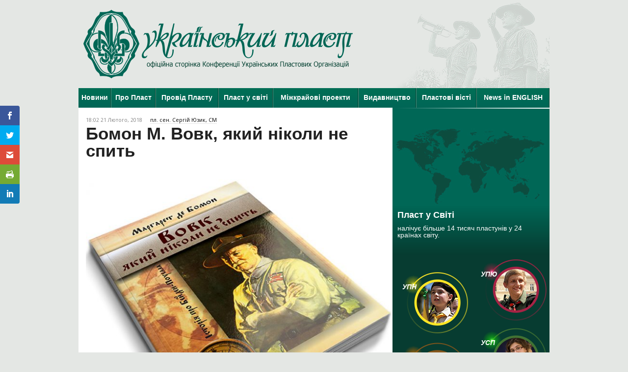

--- FILE ---
content_type: text/html; charset=UTF-8
request_url: https://plast.org/book/bomon-m-vovk-yakyj-nikoly-ne-spyt/
body_size: 65841
content:
<!DOCTYPE html>
<!--[if lt IE 7]>      <html class="no-js lt-ie9 lt-ie8 lt-ie7" lang="uk" prefix="og: http://ogp.me/ns# fb: http://ogp.me/ns/fb#"> <![endif]-->
<!--[if IE 7]>         <html class="no-js lt-ie9 lt-ie8" lang="uk" prefix="og: http://ogp.me/ns# fb: http://ogp.me/ns/fb#"> <![endif]-->
<!--[if IE 8]>         <html class="no-js lt-ie9" lang="uk" prefix="og: http://ogp.me/ns# fb: http://ogp.me/ns/fb#"> <![endif]-->
<!--[if gt IE 8]><!--> <html class="no-js" lang="uk" prefix="og: http://ogp.me/ns# fb: http://ogp.me/ns/fb#" xmlns="http://www.w3.org/1999/xhtml" dir="ltr" lang="uk_UA" xmlns:og="http://ogp.me/ns#" xmlns:fb="http://www.facebook.com/2008/fbml"> <!--<![endif]-->
<head>
	<!-- Global site tag (gtag.js) - Google Analytics -->
<script async src="https://www.googletagmanager.com/gtag/js?id=UA-114763316-1"></script>
<script>
  window.dataLayer = window.dataLayer || [];
  function gtag(){dataLayer.push(arguments);}
  gtag('js', new Date());

  gtag('config', 'UA-114763316-1');
</script>


	<meta charset="UTF-8">
	<meta http-equiv="X-UA-Compatible" content="IE=edge,chrome=1">
	<meta name="viewport" content="width=device-width, initial-scale=1">
	<title>Бомон М. Вовк, який ніколи не спить − Український Пласт</title>
	<link rel="profile" href="http://gmpg.org/xfn/11" />
	<link rel="pingback" href="https://plast.org/xmlrpc.php" />

	<link rel="shortcut icon" href="/favicon.png" type="image/x-icon">
	<link rel="icon" href="/favicon.png" type="image/x-icon">

	<meta property="fb:app_id" content="602307009824331"/>
	<script>var et_site_url='https://plast.org';var et_post_id='14990';function et_core_page_resource_fallback(a,b){"undefined"===typeof b&&(b=a.sheet.cssRules&&0===a.sheet.cssRules.length);b&&(a.onerror=null,a.onload=null,a.href?a.href=et_site_url+"/?et_core_page_resource="+a.id+et_post_id:a.src&&(a.src=et_site_url+"/?et_core_page_resource="+a.id+et_post_id))}
</script><meta name='robots' content='max-image-preview:large' />
<link rel='dns-prefetch' href='//ajax.googleapis.com' />
<link rel='dns-prefetch' href='//cdn.jquerytools.org' />
<link rel='dns-prefetch' href='//apis.google.com' />
<link rel='dns-prefetch' href='//vk.com' />
<link rel='dns-prefetch' href='//fonts.googleapis.com' />
<link rel="alternate" type="application/rss+xml" title="Український Пласт &raquo; Бомон М. Вовк, який ніколи не спить Канал коментарів" href="https://plast.org/book/bomon-m-vovk-yakyj-nikoly-ne-spyt/feed/" />
<link rel="alternate" title="oEmbed (JSON)" type="application/json+oembed" href="https://plast.org/wp-json/oembed/1.0/embed?url=https%3A%2F%2Fplast.org%2Fbook%2Fbomon-m-vovk-yakyj-nikoly-ne-spyt%2F" />
<link rel="alternate" title="oEmbed (XML)" type="text/xml+oembed" href="https://plast.org/wp-json/oembed/1.0/embed?url=https%3A%2F%2Fplast.org%2Fbook%2Fbomon-m-vovk-yakyj-nikoly-ne-spyt%2F&#038;format=xml" />
<style id='wp-img-auto-sizes-contain-inline-css' type='text/css'>
img:is([sizes=auto i],[sizes^="auto," i]){contain-intrinsic-size:3000px 1500px}
/*# sourceURL=wp-img-auto-sizes-contain-inline-css */
</style>
<link rel='stylesheet' id='ppm-accordion-plugin-style-css' href='https://plast.org/wp-content/plugins/ppm-accordion/css/style.css?ver=53caa2d27036e9898eaf976d84e6ad18' type='text/css' media='all' />
<link rel='stylesheet' id='fotorama.css-css' href='https://plast.org/wp-content/plugins/fotorama/fotorama.css?ver=53caa2d27036e9898eaf976d84e6ad18' type='text/css' media='all' />
<link rel='stylesheet' id='fotorama-wp.css-css' href='https://plast.org/wp-content/plugins/fotorama/fotorama-wp.css?ver=53caa2d27036e9898eaf976d84e6ad18' type='text/css' media='all' />
<style id='wp-emoji-styles-inline-css' type='text/css'>

	img.wp-smiley, img.emoji {
		display: inline !important;
		border: none !important;
		box-shadow: none !important;
		height: 1em !important;
		width: 1em !important;
		margin: 0 0.07em !important;
		vertical-align: -0.1em !important;
		background: none !important;
		padding: 0 !important;
	}
/*# sourceURL=wp-emoji-styles-inline-css */
</style>
<link rel='stylesheet' id='wp-block-library-css' href='https://plast.org/wp-includes/css/dist/block-library/style.min.css?ver=53caa2d27036e9898eaf976d84e6ad18' type='text/css' media='all' />
<style id='global-styles-inline-css' type='text/css'>
:root{--wp--preset--aspect-ratio--square: 1;--wp--preset--aspect-ratio--4-3: 4/3;--wp--preset--aspect-ratio--3-4: 3/4;--wp--preset--aspect-ratio--3-2: 3/2;--wp--preset--aspect-ratio--2-3: 2/3;--wp--preset--aspect-ratio--16-9: 16/9;--wp--preset--aspect-ratio--9-16: 9/16;--wp--preset--color--black: #000000;--wp--preset--color--cyan-bluish-gray: #abb8c3;--wp--preset--color--white: #ffffff;--wp--preset--color--pale-pink: #f78da7;--wp--preset--color--vivid-red: #cf2e2e;--wp--preset--color--luminous-vivid-orange: #ff6900;--wp--preset--color--luminous-vivid-amber: #fcb900;--wp--preset--color--light-green-cyan: #7bdcb5;--wp--preset--color--vivid-green-cyan: #00d084;--wp--preset--color--pale-cyan-blue: #8ed1fc;--wp--preset--color--vivid-cyan-blue: #0693e3;--wp--preset--color--vivid-purple: #9b51e0;--wp--preset--gradient--vivid-cyan-blue-to-vivid-purple: linear-gradient(135deg,rgb(6,147,227) 0%,rgb(155,81,224) 100%);--wp--preset--gradient--light-green-cyan-to-vivid-green-cyan: linear-gradient(135deg,rgb(122,220,180) 0%,rgb(0,208,130) 100%);--wp--preset--gradient--luminous-vivid-amber-to-luminous-vivid-orange: linear-gradient(135deg,rgb(252,185,0) 0%,rgb(255,105,0) 100%);--wp--preset--gradient--luminous-vivid-orange-to-vivid-red: linear-gradient(135deg,rgb(255,105,0) 0%,rgb(207,46,46) 100%);--wp--preset--gradient--very-light-gray-to-cyan-bluish-gray: linear-gradient(135deg,rgb(238,238,238) 0%,rgb(169,184,195) 100%);--wp--preset--gradient--cool-to-warm-spectrum: linear-gradient(135deg,rgb(74,234,220) 0%,rgb(151,120,209) 20%,rgb(207,42,186) 40%,rgb(238,44,130) 60%,rgb(251,105,98) 80%,rgb(254,248,76) 100%);--wp--preset--gradient--blush-light-purple: linear-gradient(135deg,rgb(255,206,236) 0%,rgb(152,150,240) 100%);--wp--preset--gradient--blush-bordeaux: linear-gradient(135deg,rgb(254,205,165) 0%,rgb(254,45,45) 50%,rgb(107,0,62) 100%);--wp--preset--gradient--luminous-dusk: linear-gradient(135deg,rgb(255,203,112) 0%,rgb(199,81,192) 50%,rgb(65,88,208) 100%);--wp--preset--gradient--pale-ocean: linear-gradient(135deg,rgb(255,245,203) 0%,rgb(182,227,212) 50%,rgb(51,167,181) 100%);--wp--preset--gradient--electric-grass: linear-gradient(135deg,rgb(202,248,128) 0%,rgb(113,206,126) 100%);--wp--preset--gradient--midnight: linear-gradient(135deg,rgb(2,3,129) 0%,rgb(40,116,252) 100%);--wp--preset--font-size--small: 13px;--wp--preset--font-size--medium: 20px;--wp--preset--font-size--large: 36px;--wp--preset--font-size--x-large: 42px;--wp--preset--spacing--20: 0.44rem;--wp--preset--spacing--30: 0.67rem;--wp--preset--spacing--40: 1rem;--wp--preset--spacing--50: 1.5rem;--wp--preset--spacing--60: 2.25rem;--wp--preset--spacing--70: 3.38rem;--wp--preset--spacing--80: 5.06rem;--wp--preset--shadow--natural: 6px 6px 9px rgba(0, 0, 0, 0.2);--wp--preset--shadow--deep: 12px 12px 50px rgba(0, 0, 0, 0.4);--wp--preset--shadow--sharp: 6px 6px 0px rgba(0, 0, 0, 0.2);--wp--preset--shadow--outlined: 6px 6px 0px -3px rgb(255, 255, 255), 6px 6px rgb(0, 0, 0);--wp--preset--shadow--crisp: 6px 6px 0px rgb(0, 0, 0);}:where(.is-layout-flex){gap: 0.5em;}:where(.is-layout-grid){gap: 0.5em;}body .is-layout-flex{display: flex;}.is-layout-flex{flex-wrap: wrap;align-items: center;}.is-layout-flex > :is(*, div){margin: 0;}body .is-layout-grid{display: grid;}.is-layout-grid > :is(*, div){margin: 0;}:where(.wp-block-columns.is-layout-flex){gap: 2em;}:where(.wp-block-columns.is-layout-grid){gap: 2em;}:where(.wp-block-post-template.is-layout-flex){gap: 1.25em;}:where(.wp-block-post-template.is-layout-grid){gap: 1.25em;}.has-black-color{color: var(--wp--preset--color--black) !important;}.has-cyan-bluish-gray-color{color: var(--wp--preset--color--cyan-bluish-gray) !important;}.has-white-color{color: var(--wp--preset--color--white) !important;}.has-pale-pink-color{color: var(--wp--preset--color--pale-pink) !important;}.has-vivid-red-color{color: var(--wp--preset--color--vivid-red) !important;}.has-luminous-vivid-orange-color{color: var(--wp--preset--color--luminous-vivid-orange) !important;}.has-luminous-vivid-amber-color{color: var(--wp--preset--color--luminous-vivid-amber) !important;}.has-light-green-cyan-color{color: var(--wp--preset--color--light-green-cyan) !important;}.has-vivid-green-cyan-color{color: var(--wp--preset--color--vivid-green-cyan) !important;}.has-pale-cyan-blue-color{color: var(--wp--preset--color--pale-cyan-blue) !important;}.has-vivid-cyan-blue-color{color: var(--wp--preset--color--vivid-cyan-blue) !important;}.has-vivid-purple-color{color: var(--wp--preset--color--vivid-purple) !important;}.has-black-background-color{background-color: var(--wp--preset--color--black) !important;}.has-cyan-bluish-gray-background-color{background-color: var(--wp--preset--color--cyan-bluish-gray) !important;}.has-white-background-color{background-color: var(--wp--preset--color--white) !important;}.has-pale-pink-background-color{background-color: var(--wp--preset--color--pale-pink) !important;}.has-vivid-red-background-color{background-color: var(--wp--preset--color--vivid-red) !important;}.has-luminous-vivid-orange-background-color{background-color: var(--wp--preset--color--luminous-vivid-orange) !important;}.has-luminous-vivid-amber-background-color{background-color: var(--wp--preset--color--luminous-vivid-amber) !important;}.has-light-green-cyan-background-color{background-color: var(--wp--preset--color--light-green-cyan) !important;}.has-vivid-green-cyan-background-color{background-color: var(--wp--preset--color--vivid-green-cyan) !important;}.has-pale-cyan-blue-background-color{background-color: var(--wp--preset--color--pale-cyan-blue) !important;}.has-vivid-cyan-blue-background-color{background-color: var(--wp--preset--color--vivid-cyan-blue) !important;}.has-vivid-purple-background-color{background-color: var(--wp--preset--color--vivid-purple) !important;}.has-black-border-color{border-color: var(--wp--preset--color--black) !important;}.has-cyan-bluish-gray-border-color{border-color: var(--wp--preset--color--cyan-bluish-gray) !important;}.has-white-border-color{border-color: var(--wp--preset--color--white) !important;}.has-pale-pink-border-color{border-color: var(--wp--preset--color--pale-pink) !important;}.has-vivid-red-border-color{border-color: var(--wp--preset--color--vivid-red) !important;}.has-luminous-vivid-orange-border-color{border-color: var(--wp--preset--color--luminous-vivid-orange) !important;}.has-luminous-vivid-amber-border-color{border-color: var(--wp--preset--color--luminous-vivid-amber) !important;}.has-light-green-cyan-border-color{border-color: var(--wp--preset--color--light-green-cyan) !important;}.has-vivid-green-cyan-border-color{border-color: var(--wp--preset--color--vivid-green-cyan) !important;}.has-pale-cyan-blue-border-color{border-color: var(--wp--preset--color--pale-cyan-blue) !important;}.has-vivid-cyan-blue-border-color{border-color: var(--wp--preset--color--vivid-cyan-blue) !important;}.has-vivid-purple-border-color{border-color: var(--wp--preset--color--vivid-purple) !important;}.has-vivid-cyan-blue-to-vivid-purple-gradient-background{background: var(--wp--preset--gradient--vivid-cyan-blue-to-vivid-purple) !important;}.has-light-green-cyan-to-vivid-green-cyan-gradient-background{background: var(--wp--preset--gradient--light-green-cyan-to-vivid-green-cyan) !important;}.has-luminous-vivid-amber-to-luminous-vivid-orange-gradient-background{background: var(--wp--preset--gradient--luminous-vivid-amber-to-luminous-vivid-orange) !important;}.has-luminous-vivid-orange-to-vivid-red-gradient-background{background: var(--wp--preset--gradient--luminous-vivid-orange-to-vivid-red) !important;}.has-very-light-gray-to-cyan-bluish-gray-gradient-background{background: var(--wp--preset--gradient--very-light-gray-to-cyan-bluish-gray) !important;}.has-cool-to-warm-spectrum-gradient-background{background: var(--wp--preset--gradient--cool-to-warm-spectrum) !important;}.has-blush-light-purple-gradient-background{background: var(--wp--preset--gradient--blush-light-purple) !important;}.has-blush-bordeaux-gradient-background{background: var(--wp--preset--gradient--blush-bordeaux) !important;}.has-luminous-dusk-gradient-background{background: var(--wp--preset--gradient--luminous-dusk) !important;}.has-pale-ocean-gradient-background{background: var(--wp--preset--gradient--pale-ocean) !important;}.has-electric-grass-gradient-background{background: var(--wp--preset--gradient--electric-grass) !important;}.has-midnight-gradient-background{background: var(--wp--preset--gradient--midnight) !important;}.has-small-font-size{font-size: var(--wp--preset--font-size--small) !important;}.has-medium-font-size{font-size: var(--wp--preset--font-size--medium) !important;}.has-large-font-size{font-size: var(--wp--preset--font-size--large) !important;}.has-x-large-font-size{font-size: var(--wp--preset--font-size--x-large) !important;}
/*# sourceURL=global-styles-inline-css */
</style>

<style id='classic-theme-styles-inline-css' type='text/css'>
/*! This file is auto-generated */
.wp-block-button__link{color:#fff;background-color:#32373c;border-radius:9999px;box-shadow:none;text-decoration:none;padding:calc(.667em + 2px) calc(1.333em + 2px);font-size:1.125em}.wp-block-file__button{background:#32373c;color:#fff;text-decoration:none}
/*# sourceURL=/wp-includes/css/classic-themes.min.css */
</style>
<link rel='stylesheet' id='pdfp-public-css' href='https://plast.org/wp-content/plugins/pdf-poster/build/public.css?ver=2.3.1' type='text/css' media='all' />
<link rel='stylesheet' id='whistles-css' href='https://plast.org/wp-content/plugins/whistles/css/whistles.min.css?ver=20130909' type='text/css' media='all' />
<link rel='stylesheet' id='et_monarch-css-css' href='https://plast.org/wp-content/plugins/monarch/css/style.css?ver=1.4.14' type='text/css' media='all' />
<link rel='stylesheet' id='et-gf-open-sans-css' href='https://fonts.googleapis.com/css?family=Open+Sans%3A400%2C700&#038;ver=1.3.12' type='text/css' media='all' />
<link rel='stylesheet' id='style-css' href='https://plast.org/wp-content/themes/hpb/style.css?ver=53caa2d27036e9898eaf976d84e6ad18' type='text/css' media='all' />
<link rel='stylesheet' id='normalize-css' href='https://plast.org/wp-content/themes/hpb/css/normalize.css?ver=20131211' type='text/css' media='all' />
<script type="text/javascript" src="http://ajax.googleapis.com/ajax/libs/jquery/1/jquery.min.js" id="jquery-js"></script>
<script type="text/javascript" src="https://plast.org/wp-content/plugins/ppm-accordion/js/ppm-accordion-main.js?ver=53caa2d27036e9898eaf976d84e6ad18" id="ppm-accordion-plugin-main-js"></script>
<script type="text/javascript" src="https://plast.org/wp-content/plugins/fotorama/fotorama.js?ver=53caa2d27036e9898eaf976d84e6ad18" id="fotorama.js-js"></script>
<script type="text/javascript" src="https://plast.org/wp-content/plugins/fotorama/fotorama-wp.js?ver=53caa2d27036e9898eaf976d84e6ad18" id="fotorama-wp.js-js"></script>
<script type="text/javascript" src="//ajax.googleapis.com/ajax/libs/jqueryui/1.10.3/jquery-ui.min.js?ver=53caa2d27036e9898eaf976d84e6ad18" id="jquery-ui-js"></script>
<script type="text/javascript" src="http://cdn.jquerytools.org/1.2.7/full/jquery.tools.min.js?ver=53caa2d27036e9898eaf976d84e6ad18" id="jquery.tools-js"></script>
<script type="text/javascript" src="https://plast.org/wp-content/themes/hpb/js/vendor/responsiveslides.js?ver=1.0" id="responsiveslides-js"></script>
<script type="text/javascript" src="https://plast.org/wp-content/themes/hpb/js/jquery-jvectormap-1.2.2.min.js?ver=1.0" id="jvectormap-js"></script>
<script type="text/javascript" src="https://plast.org/wp-content/themes/hpb/js/jquery-jvectormap-world-mill-en.js?ver=1.0" id="world-mill-en-js"></script>
<script type="text/javascript" src="https://plast.org/wp-content/themes/hpb/js/jquery.jcarousel.min.js?ver=1.0" id="jCarousel-js"></script>
<script type="text/javascript" src="https://plast.org/wp-content/themes/hpb/js/vendor/jquery-scrolltofixed.js?ver=1.0" id="scrolltofixed-js"></script>
<script type="text/javascript" src="https://plast.org/wp-content/themes/hpb/js/main.js?ver=1.2" id="main-js"></script>
<script type="text/javascript" src="//vk.com/js/api/openapi.js?100&amp;ver=53caa2d27036e9898eaf976d84e6ad18" id="vk-js"></script>
<link rel="https://api.w.org/" href="https://plast.org/wp-json/" /><link rel="EditURI" type="application/rsd+xml" title="RSD" href="https://plast.org/xmlrpc.php?rsd" />

<link rel="canonical" href="https://plast.org/book/bomon-m-vovk-yakyj-nikoly-ne-spyt/" />
<link rel='shortlink' href='https://plast.org/?p=14990' />
        <style>
                    </style>
<link rel="preload" href="https://plast.org/wp-content/plugins/bloom/core/admin/fonts/modules.ttf" as="font" crossorigin="anonymous"><style type="text/css" id="et-social-custom-css">
				 .et_monarch .et_social_vkontakte, .et_monarch .et_social_networks.et_social_circle .et_social_vkontakte i { display: none; }
			</style><link rel="icon" href="https://plast.org/wp-content/uploads/2022/07/cropped-android-chrome-512x512-2-32x32.png" sizes="32x32" />
<link rel="icon" href="https://plast.org/wp-content/uploads/2022/07/cropped-android-chrome-512x512-2-192x192.png" sizes="192x192" />
<link rel="apple-touch-icon" href="https://plast.org/wp-content/uploads/2022/07/cropped-android-chrome-512x512-2-180x180.png" />
<meta name="msapplication-TileImage" content="https://plast.org/wp-content/uploads/2022/07/cropped-android-chrome-512x512-2-270x270.png" />
		<style type="text/css" id="wp-custom-css">
			.homebloom {
	max-width: 650px;
	margin: 2% auto; 
}		</style>
		
<!-- START - Open Graph and Twitter Card Tags 3.3.7 -->
 <!-- Facebook Open Graph -->
  <meta property="og:locale" content="uk_UA"/>
  <meta property="og:site_name" content="Український Пласт"/>
  <meta property="og:title" content="Бомон М. Вовк, який ніколи не спить"/>
  <meta property="og:url" content="https://plast.org/book/bomon-m-vovk-yakyj-nikoly-ne-spyt/"/>
  <meta property="og:type" content="article"/>
  <meta property="og:description" content="Бомон М. Вовк, який ніколи не спить"/>
  <meta property="og:image" content="https://plast.org/wp-content/uploads/2018/03/11_broshura.jpg"/>
  <meta property="og:image:url" content="https://plast.org/wp-content/uploads/2018/03/11_broshura.jpg"/>
  <meta property="og:image:secure_url" content="https://plast.org/wp-content/uploads/2018/03/11_broshura.jpg"/>
 <!-- Google+ / Schema.org -->
  <meta itemprop="name" content="Бомон М. Вовк, який ніколи не спить"/>
  <meta itemprop="headline" content="Бомон М. Вовк, який ніколи не спить"/>
  <meta itemprop="description" content="Бомон М. Вовк, який ніколи не спить"/>
  <meta itemprop="image" content="https://plast.org/wp-content/uploads/2018/03/11_broshura.jpg"/>
  <meta itemprop="author" content="пл. сен. Сергій Юзик, СМ"/>
  <!--<meta itemprop="publisher" content="Український Пласт"/>--> <!-- To solve: The attribute publisher.itemtype has an invalid value -->
 <!-- Twitter Cards -->
  <meta name="twitter:title" content="Бомон М. Вовк, який ніколи не спить"/>
  <meta name="twitter:url" content="https://plast.org/book/bomon-m-vovk-yakyj-nikoly-ne-spyt/"/>
  <meta name="twitter:description" content="Бомон М. Вовк, який ніколи не спить"/>
  <meta name="twitter:image" content="https://plast.org/wp-content/uploads/2018/03/11_broshura.jpg"/>
  <meta name="twitter:card" content="summary_large_image"/>
 <!-- SEO -->
 <!-- Misc. tags -->
 <!-- is_singular -->
<!-- END - Open Graph and Twitter Card Tags 3.3.7 -->
	
</head>

<body class="wp-singular book-template-default single single-book postid-14990 single-format-standard wp-theme-hpb et_bloom et_monarch">
<div id="fb-root"></div>
<script>(function(d, s, id) {
  var js, fjs = d.getElementsByTagName(s)[0];
  if (d.getElementById(id)) return;
  js = d.createElement(s); js.id = id;
  js.src = "//connect.facebook.net/uk_UA/all.js#xfbml=1&appId=602307009824331";
  fjs.parentNode.insertBefore(js, fjs);
}(document, 'script', 'facebook-jssdk'));</script>
	<header class="header wrapper clearfix">
		<div class="title"><a href="https://plast.org/" title="Український Пласт" rel="home" class="image"></a></div>
		<!-- <div class="fb" style="position:absolute; margin: 55px 0 0 570px; z-index:999;">
			<div class="fb-like" data-href="https://plast.org" data-layout="button_count" data-action="like" data-show-faces="false" data-share="false"></div>
		</div> -->
		<!--<div class="search--form">
			<form method="get" name="search" id="search" class="header__search--form" action="https://plast.org/">
	<input type="text" value="" name="s" id="s" class="text" placeholder="Пошук">
</form>
		</div>-->
		<div class="clear"></div>
	</header>
	<nav class="menu  wrapper clearfix"><ul id="menu-menu" class="nav"><li id="menu-item-7" class="first menu-item menu-item-type-post_type menu-item-object-page menu-item-has-children menu-item-7"><a href="https://plast.org/news/">Новини</a>
<ul class="sub-menu">
	<li id="menu-item-28002" class="menu-item menu-item-type-post_type menu-item-object-page menu-item-28002"><a href="https://plast.org/finansovi-zvity-hpb/">Фінансові звіти ГПБ</a></li>
	<li id="menu-item-9" class="menu-item menu-item-type-taxonomy menu-item-object-category menu-item-has-children menu-item-9"><a href="https://plast.org/category/official/">Новини проводу</a>
	<ul class="sub-menu">
		<li id="menu-item-10128" class="menu-item menu-item-type-taxonomy menu-item-object-category menu-item-10128"><a href="https://plast.org/category/official/e-visti/">е-Вісті</a></li>
	</ul>
</li>
	<li id="menu-item-8" class="menu-item menu-item-type-taxonomy menu-item-object-category menu-item-has-children menu-item-8"><a href="https://plast.org/category/world/">Новини країв</a>
	<ul class="sub-menu">
		<li id="menu-item-10116" class="menu-item menu-item-type-taxonomy menu-item-object-category menu-item-10116"><a href="https://plast.org/category/world/dajdzhest-novyn-plastu-v-avstraliji/">Дайджест новин Пласту в Австралії</a></li>
		<li id="menu-item-10117" class="menu-item menu-item-type-taxonomy menu-item-object-category menu-item-10117"><a href="https://plast.org/category/world/dajdzhest-novyn-plastu-v-arhentyni/">Дайджест новин Пласту в Аргентині</a></li>
		<li id="menu-item-10121" class="menu-item menu-item-type-taxonomy menu-item-object-category menu-item-10121"><a href="https://plast.org/category/world/dajdzhest-novyn-plastu-u-velykij-brytaniji/">Дайджест новин Пласту у Британії</a></li>
		<li id="menu-item-10118" class="menu-item menu-item-type-taxonomy menu-item-object-category menu-item-10118"><a href="https://plast.org/category/world/dajdzhest-novyn-plastu-v-kanada/">Дайджест новин Пласту в Канаді</a></li>
		<li id="menu-item-10119" class="menu-item menu-item-type-taxonomy menu-item-object-category menu-item-10119"><a href="https://plast.org/category/world/dajdzhest-novyn-plastu-v-nimechchyni/">Дайджест новин Пласту в Німеччині</a></li>
		<li id="menu-item-10120" class="menu-item menu-item-type-taxonomy menu-item-object-category menu-item-10120"><a href="https://plast.org/category/world/dajdzhest-novyn-plastu-v-polschi/">Дайджест новин Пласту в Польщі</a></li>
		<li id="menu-item-10122" class="menu-item menu-item-type-taxonomy menu-item-object-category menu-item-10122"><a href="https://plast.org/category/world/dajdzhest-novyn-plastu-v-ssha/">Дайджест новин Пласту у США</a></li>
		<li id="menu-item-10115" class="menu-item menu-item-type-taxonomy menu-item-object-category menu-item-has-children menu-item-10115"><a href="https://plast.org/category/world/dajdzhest-novyn-plastu-nsou/">Дайджест новин Пласту в Україні</a>
		<ul class="sub-menu">
			<li id="menu-item-10114" class="menu-item menu-item-type-post_type menu-item-object-page menu-item-10114"><a href="https://plast.org/news/richni-zvity/">Річні звіти Пласту-НСОУ</a></li>
		</ul>
</li>
	</ul>
</li>
	<li id="menu-item-8238" class="menu-item menu-item-type-taxonomy menu-item-object-category menu-item-8238"><a href="https://plast.org/category/novyny-kureniv/">Новини куренів</a></li>
</ul>
</li>
<li id="menu-item-13" class="about menu-item menu-item-type-post_type menu-item-object-page menu-item-has-children menu-item-13"><a href="https://plast.org/about/">Про Пласт</a>
<ul class="sub-menu">
	<li id="menu-item-14" class="menu-item menu-item-type-custom menu-item-object-custom menu-item-14"><a href="https://plast.org/about/#1">Історія</a></li>
	<li id="menu-item-15" class="menu-item menu-item-type-custom menu-item-object-custom menu-item-15"><a href="https://plast.org/about/#">Ідейні засади</a></li>
	<li id="menu-item-16" class="menu-item menu-item-type-custom menu-item-object-custom menu-item-16"><a href="https://plast.org/about/#3">Символіка</a></li>
	<li id="menu-item-17" class="menu-item menu-item-type-custom menu-item-object-custom menu-item-17"><a href="https://plast.org/about/#4">Структура</a></li>
	<li id="menu-item-8240" class="menu-item menu-item-type-custom menu-item-object-custom menu-item-8240"><a href="https://plast.org/about/#5">КУПО</a></li>
	<li id="menu-item-18" class="kodex menu-item menu-item-type-custom menu-item-object-custom menu-item-18"><a href="https://plast.org/kodex">Правильники</a></li>
</ul>
</li>
<li id="menu-item-8355" class="menu-item menu-item-type-post_type menu-item-object-page menu-item-has-children menu-item-8355"><a href="https://plast.org/provid/">Провід Пласту</a>
<ul class="sub-menu">
	<li id="menu-item-14104" class="menu-item menu-item-type-post_type menu-item-object-page menu-item-14104"><a href="https://plast.org/nachalnyj-plastun/">Начальний Пластун</a></li>
	<li id="menu-item-14105" class="menu-item menu-item-type-post_type menu-item-object-page menu-item-14105"><a href="https://plast.org/holovna-plastova-rada/">Головна Пластова Рада</a></li>
	<li id="menu-item-14106" class="menu-item menu-item-type-post_type menu-item-object-page menu-item-14106"><a href="https://plast.org/holovna-plastova-bulava/">Головна Пластова Булава</a></li>
	<li id="menu-item-14103" class="menu-item menu-item-type-post_type menu-item-object-page menu-item-14103"><a href="https://plast.org/provid-krajovyh-plastovyh-orhanizatsij/">Провід крайових організацій</a></li>
	<li id="menu-item-26654" class="menu-item menu-item-type-post_type menu-item-object-page menu-item-26654"><a href="https://plast.org/koordynatsiynyy-tsentr-plastovykh-oseredkiv-u-evropi/">Координаційний Центр пластових осередків у Европі</a></li>
</ul>
</li>
<li id="menu-item-21" class="menu-item menu-item-type-post_type menu-item-object-page menu-item-has-children menu-item-21"><a href="https://plast.org/world/">Пласт у світі</a>
<ul class="sub-menu">
	<li id="menu-item-23101" class="menu-item menu-item-type-post_type menu-item-object-page menu-item-23101"><a href="https://plast.org/kraji-kupo-istorychni-dovidky/">Краї КУПО – історичні довідки</a></li>
	<li id="menu-item-16374" class="menu-item menu-item-type-post_type menu-item-object-page menu-item-16374"><a href="https://plast.org/plastovi-hrupy-u-sviti/">Пластові групи у світі</a></li>
	<li id="menu-item-16366" class="menu-item menu-item-type-post_type menu-item-object-page menu-item-16366"><a href="https://plast.org/?page_id=16364">Календар</a></li>
</ul>
</li>
<li id="menu-item-22" class="menu-item menu-item-type-custom menu-item-object-custom menu-item-has-children menu-item-22"><a href="https://plast.org/projects">Міжкрайові проекти</a>
<ul class="sub-menu">
	<li id="menu-item-8528" class="menu-item menu-item-type-custom menu-item-object-custom menu-item-has-children menu-item-8528"><a href="https://plast.org/projects/kupo/">Збори КУПО</a>
	<ul class="sub-menu">
		<li id="menu-item-10180" class="last menu-item menu-item-type-taxonomy menu-item-object-category menu-item-10180"><a href="https://plast.org/category/official/kupo-2016/">XIX збори КУПО</a></li>
		<li id="menu-item-17065" class="menu-item menu-item-type-taxonomy menu-item-object-category menu-item-17065"><a href="https://plast.org/category/hh-zbory-kupo/">XX Збори КУПО</a></li>
	</ul>
</li>
	<li id="menu-item-8527" class="menu-item menu-item-type-custom menu-item-object-custom menu-item-has-children menu-item-8527"><a href="https://plast.org/projects/umpz/">ЮМПЗ</a>
	<ul class="sub-menu">
		<li id="menu-item-10161" class="menu-item menu-item-type-custom menu-item-object-custom menu-item-10161"><a target="_blank" href="http://umpz2017.de/">ЮМПЗ-2017</a></li>
	</ul>
</li>
	<li id="menu-item-8534" class="menu-item menu-item-type-custom menu-item-object-custom menu-item-8534"><a href="https://plast.org/projects/lsh/">Лісова Школа</a></li>
	<li id="menu-item-8533" class="menu-item menu-item-type-custom menu-item-object-custom menu-item-8533"><a href="https://plast.org/projects/shb/">Школа Булавних</a></li>
	<li id="menu-item-8532" class="menu-item menu-item-type-custom menu-item-object-custom menu-item-8532"><a href="https://plast.org/projects/zb/">Золота Булава</a></li>
	<li id="menu-item-8664" class="menu-item menu-item-type-custom menu-item-object-custom menu-item-8664"><a href="https://plast.org/projects/vvm/">Вифлеємський вогонь миру</a></li>
</ul>
</li>
<li id="menu-item-8362" class="menu-item menu-item-type-post_type menu-item-object-page menu-item-has-children menu-item-8362"><a href="https://plast.org/publishing/">Видавництво</a>
<ul class="sub-menu">
	<li id="menu-item-9395" class="menu-item menu-item-type-post_type menu-item-object-page menu-item-9395"><a href="https://plast.org/publishing/korotkyj-ohlyad/">Короткий огляд</a></li>
	<li id="menu-item-8353" class="menu-item menu-item-type-custom menu-item-object-custom menu-item-8353"><a href="https://plast.org/book">Книгозбірня</a></li>
	<li id="menu-item-19894" class="menu-item menu-item-type-post_type menu-item-object-page menu-item-has-children menu-item-19894"><a href="https://plast.org/arhiv-plastovyh-chasopysiv/">Архів пластових часописів</a>
	<ul class="sub-menu">
		<li id="menu-item-19900" class="menu-item menu-item-type-custom menu-item-object-custom menu-item-19900"><a href="http://avr.org.ua/index.php/ROZDILY_RES?idUpCat=550">Молоде Життя, 1921-1959 рр.</a></li>
		<li id="menu-item-19911" class="menu-item menu-item-type-custom menu-item-object-custom menu-item-19911"><a href="http://avr.org.ua/index.php/ROZDILY_RES?idUpCat=1047&#038;pc=50&#038;sort=1&#038;fd=date&#038;pv=1">Пластун, 1923-1931 рр.</a></li>
		<li id="menu-item-19895" class="menu-item menu-item-type-custom menu-item-object-custom menu-item-19895"><a href="http://avr.org.ua/index.php/ROZDILY_RES?idUpCat=707">Вогні, 1931-1939 рр.</a></li>
		<li id="menu-item-19901" class="menu-item menu-item-type-custom menu-item-object-custom menu-item-19901"><a href="http://avr.org.ua/index.php/ROZDILY_RES?idUpCat=667&#038;pc=100&#038;sort=1&#038;fd=date&#038;pv=1">На сліді, 1936-1938 рр.</a></li>
		<li id="menu-item-19899" class="menu-item menu-item-type-custom menu-item-object-custom menu-item-19899"><a href="http://avr.org.ua/index.php/ROZDILY_RES?idUpCat=727">Дорога, 1937-1944 рр.</a></li>
		<li id="menu-item-20150" class="menu-item menu-item-type-custom menu-item-object-custom menu-item-20150"><a href="http://vydavnytstvo.plastscouting.org/hotuys/arkhiv/">Готуйсь, 1953-2003</a></li>
		<li id="menu-item-20151" class="menu-item menu-item-type-custom menu-item-object-custom menu-item-20151"><a href="http://vydavnytstvo.plastscouting.org/yunak/arkhiv/">Юнак, 1963-2005</a></li>
		<li id="menu-item-20152" class="menu-item menu-item-type-custom menu-item-object-custom menu-item-20152"><a href="http://vydavnytstvo.plastscouting.org/vor/">Вогонь Орлиної Ради, 1949-2009</a></li>
	</ul>
</li>
	<li id="menu-item-11953" class="menu-item menu-item-type-post_type menu-item-object-page menu-item-has-children menu-item-11953"><a href="https://plast.org/plastovi-pisni-ta-spivanyky/">Пластові пісні та співаники</a>
	<ul class="sub-menu">
		<li id="menu-item-11947" class="menu-item menu-item-type-custom menu-item-object-custom menu-item-11947"><a href="http://pryvatri.com">При ватрі</a></li>
		<li id="menu-item-15089" class="menu-item menu-item-type-custom menu-item-object-custom menu-item-15089"><a href="https://www.wikispiv.com/index.php?title=%D0%93%D0%BE%D0%BB%D0%BE%D0%B2%D0%BD%D0%B0_%D0%A1%D1%82%D0%BE%D1%80%D1%96%D0%BD%D0%BA%D0%B0">WikiSpiv</a></li>
		<li id="menu-item-10342" class="menu-item menu-item-type-post_type menu-item-object-page menu-item-10342"><a href="https://plast.org/publishing/plastovi-spivanyky/">Пластові співаники</a></li>
		<li id="menu-item-11876" class="menu-item menu-item-type-post_type menu-item-object-page menu-item-11876"><a href="https://plast.org/plastovi-pisni-yak-samobutnje-yavysche-ukrajinskoho-skautynhu/">Пластові пісні як самобутнє явище українського скаутингу</a></li>
		<li id="menu-item-11883" class="menu-item menu-item-type-post_type menu-item-object-page menu-item-11883"><a href="https://plast.org/fonoteka/">Фонотека</a></li>
	</ul>
</li>
	<li id="menu-item-24" class="menu-item menu-item-type-custom menu-item-object-custom menu-item-24"><a href="https://plast.org/journal">Пластовий шлях</a></li>
	<li id="menu-item-9931" class="menu-item menu-item-type-post_type menu-item-object-page menu-item-9931"><a href="https://plast.org/publishing/kinozal/">Кінозал</a></li>
	<li id="menu-item-9403" class="menu-item menu-item-type-post_type menu-item-object-page menu-item-9403"><a href="https://plast.org/publishing/repozytarij/">Макети для друку</a></li>
</ul>
</li>
<li id="menu-item-25" class="last menu-item menu-item-type-custom menu-item-object-custom menu-item-has-children menu-item-25"><a href="https://plast.org/visti">Пластові вісті</a>
<ul class="sub-menu">
	<li id="menu-item-11838" class="menu-item menu-item-type-post_type menu-item-object-page menu-item-has-children menu-item-11838"><a href="https://plast.org/vi-plastovyj-konhres/">VI Пластовий Конгрес</a>
	<ul class="sub-menu">
		<li id="menu-item-11844" class="menu-item menu-item-type-post_type menu-item-object-page menu-item-11844"><a href="https://plast.org/scho-take-plastovyj-konhres/">Що таке Пластовий Конгрес</a></li>
		<li id="menu-item-21771" class="menu-item menu-item-type-post_type menu-item-object-page menu-item-21771"><a href="https://plast.org/materiyaly-plastovyh-kongresiv/">Матеріяли попередніх Пластових Конґресів</a></li>
		<li id="menu-item-21967" class="menu-item menu-item-type-taxonomy menu-item-object-category menu-item-21967"><a href="https://plast.org/category/materialy-vi-plastovoho-konhresu/">Матеріали VI Пластового Конгресу</a></li>
		<li id="menu-item-11850" class="menu-item menu-item-type-post_type menu-item-object-page menu-item-11850"><a href="https://plast.org/persha-sesiya-vi-plastovoho-konhresu/">Перша сесія VI Пластового Конгресу</a></li>
	</ul>
</li>
</ul>
</li>
<li id="menu-item-31555" class="menu-item menu-item-type-taxonomy menu-item-object-category menu-item-31555"><a href="https://plast.org/category/eng/">News in ENGLISH</a></li>
</ul></nav>

			<section class="page clearfix wrapper">
				<div class="main">
							<article class="post">
				<header class="news-article__meta">
					<time class="published" datetime="2018-02-21T18:02:16+03:00">18:02 21 Лютого, 2018</time> <span class="byline"><a href="https://plast.org/author/yuzyk/" title="Записи автора пл. сен. Сергій Юзик, СМ" rel="author">пл. сен. Сергій Юзик, СМ</a></span>
					<h1 class="news-article__title">Бомон М. Вовк, який ніколи не спить</h1>
					<div class="share">
						<span class="facebook">
							<script src="http://connect.facebook.net/uk_UA/all.js#xfbml=1"></script><fb:like href="https://plast.org/book/bomon-m-vovk-yakyj-nikoly-ne-spyt/" send="false" layout="button_count" width="140" show_faces="true"></fb:like>
						</span>	</div> 
										<!-- SHARE BUTTONS 
						<span class="tweet">
							<iframe allowtransparency="true" frameborder="0" scrolling="no" src="http://platform.twitter.com/widgets/tweet_button.html?url=https://plast.org/book/bomon-m-vovk-yakyj-nikoly-ne-spyt/&text=Бомон М. Вовк, який ніколи не спить" style="width:100px; height:21px;"></iframe>
						</span>
						<span class="vk">
							<div id="vk_like"></div>
							<script type="text/javascript">VK.Widgets.Like("vk_like", {type: "mini", height: 20});</script>
						</span>
						<span class="plus">
							<g:plusone size="medium"></g:plusone>
						</span>
				
-->
				</header>
				<div class="article-content">
					<p><a href="http://plast.org/wp-content/uploads/2018/03/11-2_broshura.jpg" target="_blank" rel="noopener"><img fetchpriority="high" decoding="async" class="alignnone wp-image-14991" src="http://plast.org/wp-content/uploads/2018/03/11-2_broshura.jpg" alt="" width="750" height="562" srcset="https://plast.org/wp-content/uploads/2018/03/11-2_broshura.jpg 794w, https://plast.org/wp-content/uploads/2018/03/11-2_broshura-300x225.jpg 300w, https://plast.org/wp-content/uploads/2018/03/11-2_broshura-768x576.jpg 768w, https://plast.org/wp-content/uploads/2018/03/11-2_broshura-320x240.jpg 320w" sizes="(max-width: 750px) 100vw, 750px" /></a></p>
					<div class="tags"></div>
				</div>
				
<div class="share">
						<span class="facebook">
							<script src="http://connect.facebook.net/uk_UA/all.js#xfbml=1"></script><fb:like href="https://plast.org/book/bomon-m-vovk-yakyj-nikoly-ne-spyt/" send="false" layout="button_count" width="140" show_faces="true"></fb:like>
						</span>	</div>
				<!-- SHARE BUTTONS 
						<span class="tweet">
							<iframe allowtransparency="true" frameborder="0" scrolling="no" src="http://platform.twitter.com/widgets/tweet_button.html?url=https://plast.org/book/bomon-m-vovk-yakyj-nikoly-ne-spyt/&text=Бомон М. Вовк, який ніколи не спить" style="width:100px; height:21px;"></iframe>
						</span>
						<span class="vk">
							<div id="vk_like"></div>
							<script type="text/javascript">VK.Widgets.Like("vk_like", {type: "mini", height: 20});</script>
						</span>
						<span class="plus">
							<g:plusone size="medium"></g:plusone>
						</span>
-->
				<div class="comments">
				<div class="fb-comments" data-href="https://plast.org/book/bomon-m-vovk-yakyj-nikoly-ne-spyt/" data-num-posts="2" data-width="620" data-colorscheme="light" data-mobile="false"></div> 
				</div>
			</article>
						</div>
		<aside class="side">
			<div class="side-sep"></div>
<a href="#" data-popup-target="#map-container"><div class="map-box">
<div class="text">
	<h2>Пласт у Світі</h2>
	<p>налічує більше 14 тисяч пластунів у 24 країнах світу.</p>
</div>
</div>
</a>
<div id="map-container" class="popup">
<div class="popup-body"><span class="popup-exit"></span>
<div id="map" style="width: 960px; height: 540px">
	<h1><a href="http://plast.org/world/">Пласт у Світі</a></h1>
	<p class="legend"><span class="kupo">краї-члени КУПО</span> <span class="candidate">краї-кандидати на членство в КУПО</span></p>
  <div class="region-info-box US">
    <h3>Сполучені Штати Америки</h3>
    <!--<p>Голова - пл. сен. Христя Кохан, Гр<p>
	<address><p>Адреса: 700 Cedar Road, Jenkintown, PA 19046, USA</p>
	<p>тел/факс: 267-287-8334</p>-->
	<p><a href="mailto:kps@plastusa.org">kps@plastusa.org</a> <p><a href="http://www.plastusa.org" target="_blank">www.plastusa.org</a></p></address>
	<!--<p>Чисельність - близько 2500 пластунів</p>-->
  </div>
  <div class="region-info-box UA">
    <h3>Україна</h3>
    <!--<p>Голова - пл.сен. Ярослав Юрчишин, ОЗО</p>
	<address><p>м. Київ, вул. І. Мазепи, 11а/27</p>
	<p>Поштова адреса: 01001, Київ-1, а/с 395 </p>
	<p>тел/факс: (044) 280-85-55</p>-->
	<p><a href="mailto:kps@plast.org.ua">kps@plast.org.ua</a> <p><a href="http://www.plast.org.ua" target="_blank">www.plast.org.ua</a></p></address>
	<!--<p>Чисельність - близько 5500 пластунів</p>-->
  </div>
  <div class="region-info-box CA">
    <h3>Канада</h3>
    <!--<p>Голова - пл. сен. Олена Цоба, Тис</p>
	<address><p>Адреса: 516 The Kingsway Toronto, Ontario, Canada M9A 3W6</p>
	<p>тел/факс: (416) 763-2186</p>-->
	<p><a href="mailto:plast@plastcanada.ca">plast@plastcanada.ca</a> <p><a href="http://www.plast.ca" target="_blank">www.plast.ca</a></p></address>
	<!--<p>Чисельність - близько 1500 пластунів</p>-->
  </div>
  </div>
  <div class="region-info-box AU">
    <h3>Австралія</h3>
    <!--<p>Голова - пл. сен. Пилип Ботте, ЛЧ</p>
	<address><p>Адреса: Phil Botte, GPO Box 3062 Melbourne VIC 3000, Australia</p>-->
	<p><a href="mailto:president.kps@plast.org.au">president.kps@plast.org.au</a> <p><a href="http://www.plast.org.au" target="_blank">www.plast.org.au</a></p></address>
	<!--<p>Чисельність - близько 400 пластунів</p>-->
  </div>
  <div class="region-info-box DE">
    <h3>Німеччина</h3>
    <!--<p>Голова - пл. сен. Оксана Микитчак</p>
	<address><p>Адреса: Schönstraße 55, München, Deutschland/Germany, D-81543</p>
	<p>тел/факс: +49 89 1231229</p>-->
	<p><a href="mailto:plast@gmx.net">plast@gmx.net</a> <p><a href="http://www.plast-scouting.de" target="_blank">www.plast-scouting.de</a></p></address>
	<!--<p>Чисельність - близько 200 пластунів</p>-->
  </div>
  <div class="region-info-box AR">
    <h3>Аргентина</h3>
    <!--<p>Голова - пл. сен. Юрій Назарик, СМ</p>
	<address><p>Адреса: Jose E. Rodo 3868, (C1407HDD) Ciudad de Buenos Aires, ARGENTINA</p>-->
	<p><a href="mailto:info@plast.org.ar">info@plast.org.ar</a><p> <a href="http://www.plast.org.ar" target="_blank">www.plast.org.ar</a></p></address>
	<!--<p>Чисельність - близько 100 пластунів</p>-->
  </div>
  <div class="region-info-box GB">
    <h3>Великобританія</h3>
    <!--<p>Голова - пл. сен. Марія Бабич</p>-->
	<address><p><a href="mailto:m.babych@plast.org.uk">m.babych@plast.org.uk</a><p> <a href="http://www.plast.org.uk" target="_blank">www.plast.org.uk</a></p></address>
	<!--<p>Чисельність - близько 110 пластунів</p>-->
  </div>
  <div class="region-info-box PL">
    <h3>Польща</h3>
    <p>Голова - ст. пл. Ігор Горків</p>
	<address><p><a href="mailto:hajdamaka@gmail.com">hajdamaka@gmail.com</a> <a href="http://plast.domiwka.info" target="_blank">plast.domiwka.info</a></p></address>
	<p>Чисельність - близько 100 пластунів</p>
  </div>
  <div class="region-info-box SK">
    <h3>Словаччина</h3>
    <!--<p>знаходиться в підпорядкуванні КПР України</p>-->
  </div>
  <div class="region-info-box IE">
    <h3>Ірландія</h3>
  </div>
  <div class="region-info-box LV">
    <h3>Латвія</h3>
  </div>
  <div class="region-info-box EE">
    <h3>Естонія</h3>
  </div>
  <div class="region-info-box BE">
    <h3>Бельгія</h3>
	 <!--<p>знаходиться в підпорядкуванні КПС Німеччини</p>-->
  </div>
  <div class="region-info-box SE">
    <h3>Швеція</h3>
  </div>
</div>
  <script>
    $(function() {
	var RColor = '#006656'
	var AColor = '#a6cfc8'
	var activeRegions = [
		"US", "UA", "CA", "AU", "DE", "AR", "GB", "PL", "SK", "IE", "LV", "EE", "BE", "SE"
	];
    $('#map').vectorMap({
        map: 'world_mill_en',
        backgroundColor: 'transparent',
        zoomOnScroll: true,
        zoomButtons: true,
        regionStyle: {
            initial: {
                fill: '#eee',
                scaleColors: ['#006656', '#006656'],
                "fill-opacity": 1
            },
            hover: {
                "fill-opacity": 0.5
            },
            selected: {
                fill: '#006656'
            },
            selectedHover: {
                fill: '#006656'
            }
        },
        series: {
					regions: [{values: {
						"US" : RColor,
						"UA" : RColor,
						"CA" : RColor,
						"AU" : RColor,
						"DE" : RColor,
						"AR" : RColor,
						"GB" : RColor,
						"PL" : RColor,
						"SK" : AColor,
						"IE" : AColor,
						"LV" : AColor,
						"EE" : AColor,
						"BE" : AColor,
						"SE" : AColor
						},
						attribute: 'fill'
						}]
					},				 
        onRegionClick: function(event, code)
        {
            code = code.toLowerCase();

            if (code == "US") {
                window.location = '$AC:MENUURL:2918$';
            }
            if (code == "UA") {
                window.location = '$AC:MENUURL:2922$';
            }
			if (code == "CA") {
                window.location = '$AC:MENUURL:2924$';
            }
			if (code == "AU") {
                window.location = '$AC:MENUURL:2925$';
            }
			if (code == "DE") {
                window.location = '$AC:MENUURL:2926$';
            }
			if (code == "AR") {
                window.location = '$AC:MENUURL:2927$';
            }
			if (code == "GB") {
                window.location = '$AC:MENUURL:2928$';
            }
			if (code == "PL") {
                window.location = '$AC:MENUURL:2929$';
            }
			if (code == "SK") {
                window.location = '$AC:MENUURL:2930$';
            }
			if (code == "IE") {
                window.location = '$AC:MENUURL:2931$';
            }
			if (code == "LV") {
                window.location = '$AC:MENUURL:2932$';
            }
			if (code == "EE") {
                window.location = '$AC:MENUURL:2933$';
            }
			if (code == "BE") {
                window.location = '$AC:MENUURL:2934$';
            }
			if (code == "SE") {
                window.location = '$AC:MENUURL:2935$';
            }
        },
        onRegionOver: function(event, code)
        {
            if (activeRegions.hasOwnProperty(code)) {
                // the hovered region is part of the regionResults, show hand cursor
                document.body.style.cursor = 'pointer';
            }

            var mouseX;
            var mouseY;
            $('path.jvectormap-region.jvectormap-element').mousemove(function(e) {
                var offset = $('#map').offset();
                mouseX = e.pageX - (offset.top) - 100;
                mouseY = e.pageY - (offset.top) - 100;
                $(".region-info-box." + code).css({'top': mouseY, 'left': mouseX});
            });
            $(".region-info-box").hide();
            $(".region-info-box." + code).css({'top': mouseY, 'left': mouseX}).fadeIn('fast');
        },
        onRegionOut: function(e, code) {
            // return to normal cursor
            document.body.style.cursor = 'default';
        },
        onRegionLabelShow: function(e, label, code) {
            if (!activeRegions.hasOwnProperty(code)) {
                // the hovered region is not part of the regionResults, don't show the label
                e.preventDefault();
                return false;
            }
        }
    });
});
  </script>
  </div>
</div>
<div class="popup-overlay"></div>
<script>
$(window).load(function(){
jQuery(document).ready(function ($) {
 
    $('[data-popup-target]').click(function () {
        $('html').addClass('overlay');
        var activePopup = $(this).attr('data-popup-target');
        $(activePopup).addClass('visible');
 
    });
 
    $(document).keyup(function (e) {
        if (e.keyCode == 27 && $('html').hasClass('overlay')) {
            clearPopup();
        }
    });
 
    $('.popup-exit').click(function () {
        clearPopup();
 
    });
 
    $('.popup-overlay').click(function () {
        clearPopup();
    });
 
    function clearPopup() {
        $('.popup.visible').addClass('transitioning').removeClass('visible');
        $('html').removeClass('overlay');
 
        setTimeout(function () {
            $('.popup').removeClass('transitioning');
        }, 200);
    }
 
});
});
</script>
		<!--<div class="branches">
			<div class="odd upn"><a href="http://upn.plastscouting.org" target="_blank">УПН</a></div>
			<div class="even upu"><a href="http://upyu.plastscouting.org" target="_blank">УПЮ</a></div>
			<div class="odd usp"><a href="http://usp.plastscouting.org" target="_blank">УСП</a></div>
			<div class="even ups"><a href="http://ups.plastscouting.org" target="_blank">УПС</a></div>
		</div>-->

		<div class="parts">
		<div class="upn"><a href="http://www.plastupn.org/" target="_blank">УПН</a></div>
		<div class="upu"><a href="https://upu.plast.org" target="_blank">УПЮ</a></div>
		<div class="usp"><a href="http://usp.plast.org" target="_blank">УСП</a></div>
		<div class="ups"><a href="http://www.plastseniorat.org" target="_blank">УПС</a></div>
		</div>
		
		<div id="text-2" class="widget_text">			<div class="textwidget"><a href="http://plast.org/kodex/"><img src="http://plast.org/wp-content/uploads/2014/02/kodex.png"></a></div>
		</div><div id="text-3" class="widget_text">			<div class="textwidget"><div class="fb-like-box" data-href="http://www.facebook.com/plast.org" data-width="320" data-height="100" data-colorscheme="light" data-show-faces="false" data-header="false" data-stream="false" data-show-border="false"></div>
</div>
		</div><div id="text-4" class="widget_text">			<div class="textwidget"><p><a href="https://l.facebook.com/l.php?u=https%3A%2F%2Fcalendar.google.com%2Fcalendar%2Fembed%3Fsrc%3Dplast.europe%40gmail.com%26ctz%3DEurope%2FVienna%26fbclid%3DIwAR0IeOyD3SHFShlc6Our4eu0HCNDF5Vxi0LLHV7oMvp7SBwh1PC9Lsre_TE&amp;h=AT17hXLfK9hZd20ywxV3V8R49zo6jU25eCuBuk463NIOl5RfST1q99qbTdtt-mSRlVKfPgloovuDjTZrZWu1LqaetwQbJBb2iE77t_rbyhprgttWsQJmA_F6Rv2o9_Rp8Lc"><img loading="lazy" decoding="async" class="aligncenter wp-image-24507 size-medium" src="http://plast.org/wp-content/uploads/2020/03/kpe-300x91.jpg" alt="" width="300" height="91" srcset="https://plast.org/wp-content/uploads/2020/03/kpe-300x91.jpg 300w, https://plast.org/wp-content/uploads/2020/03/kpe.jpg 742w" sizes="auto, (max-width: 300px) 100vw, 300px" /></a></p>
</div>
		</div><div id="search-3" class="widget_search"><form method="get" name="search" id="search" class="header__search--form" action="https://plast.org/">
	<input type="text" value="" name="s" id="s" class="text" placeholder="Пошук">
</form>
</div>		
				</aside>
		<div class="clear"></div>
		
		</section>
	
	<footer class="footer">
		<div class="footer_ins">
		<div class="footer_text">1954—2026 © PLAST CONFERENCE INC. Всі права збережено<br/><a href="http://plast.org/terms-of-use/">Terms of Use</a> – <a href="http://plast.org/privacy/" target="_blank">Privacy policy</a></div>
		</div>
	</footer>
	<script type="speculationrules">
{"prefetch":[{"source":"document","where":{"and":[{"href_matches":"/*"},{"not":{"href_matches":["/wp-*.php","/wp-admin/*","/wp-content/uploads/*","/wp-content/*","/wp-content/plugins/*","/wp-content/themes/hpb/*","/*\\?(.+)"]}},{"not":{"selector_matches":"a[rel~=\"nofollow\"]"}},{"not":{"selector_matches":".no-prefetch, .no-prefetch a"}}]},"eagerness":"conservative"}]}
</script>
<div class="et_social_sidebar_networks et_social_visible_sidebar et_social_slideup et_social_animated et_social_rounded et_social_sidebar_grow et_social_mobile_on">
					
					<ul class="et_social_icons_container"><li class="et_social_facebook">
									<a href="http://www.facebook.com/sharer.php?u=https%3A%2F%2Fplast.org%2Fbook%2Fbomon-m-vovk-yakyj-nikoly-ne-spyt%2F&#038;t=%D0%91%D0%BE%D0%BC%D0%BE%D0%BD%20%D0%9C.%20%D0%92%D0%BE%D0%B2%D0%BA%2C%20%D1%8F%D0%BA%D0%B8%D0%B9%20%D0%BD%D1%96%D0%BA%D0%BE%D0%BB%D0%B8%20%D0%BD%D0%B5%20%D1%81%D0%BF%D0%B8%D1%82%D1%8C" class="et_social_share" rel="nofollow" data-social_name="facebook" data-post_id="14990" data-social_type="share" data-location="sidebar">
										<i class="et_social_icon et_social_icon_facebook"></i>
										
										
										<span class="et_social_overlay"></span>
									</a>
								</li><li class="et_social_twitter">
									<a href="http://twitter.com/share?text=%D0%91%D0%BE%D0%BC%D0%BE%D0%BD%20%D0%9C.%20%D0%92%D0%BE%D0%B2%D0%BA%2C%20%D1%8F%D0%BA%D0%B8%D0%B9%20%D0%BD%D1%96%D0%BA%D0%BE%D0%BB%D0%B8%20%D0%BD%D0%B5%20%D1%81%D0%BF%D0%B8%D1%82%D1%8C&#038;url=https%3A%2F%2Fplast.org%2Fbook%2Fbomon-m-vovk-yakyj-nikoly-ne-spyt%2F" class="et_social_share" rel="nofollow" data-social_name="twitter" data-post_id="14990" data-social_type="share" data-location="sidebar">
										<i class="et_social_icon et_social_icon_twitter"></i>
										
										
										<span class="et_social_overlay"></span>
									</a>
								</li><li class="et_social_gmail">
									<a href="https://mail.google.com/mail/u/0/?view=cm&#038;fs=1&#038;su=%D0%91%D0%BE%D0%BC%D0%BE%D0%BD%20%D0%9C.%20%D0%92%D0%BE%D0%B2%D0%BA%2C%20%D1%8F%D0%BA%D0%B8%D0%B9%20%D0%BD%D1%96%D0%BA%D0%BE%D0%BB%D0%B8%20%D0%BD%D0%B5%20%D1%81%D0%BF%D0%B8%D1%82%D1%8C&#038;body=https%3A%2F%2Fplast.org%2Fbook%2Fbomon-m-vovk-yakyj-nikoly-ne-spyt%2F&#038;ui=2&#038;tf=1" class="et_social_share" rel="nofollow" data-social_name="gmail" data-post_id="14990" data-social_type="share" data-location="sidebar">
										<i class="et_social_icon et_social_icon_gmail"></i>
										
										
										<span class="et_social_overlay"></span>
									</a>
								</li><li class="et_social_printfriendly">
									<a href="http://www.printfriendly.com/print?url=https%3A%2F%2Fplast.org%2Fbook%2Fbomon-m-vovk-yakyj-nikoly-ne-spyt%2F&#038;title=%D0%91%D0%BE%D0%BC%D0%BE%D0%BD%20%D0%9C.%20%D0%92%D0%BE%D0%B2%D0%BA%2C%20%D1%8F%D0%BA%D0%B8%D0%B9%20%D0%BD%D1%96%D0%BA%D0%BE%D0%BB%D0%B8%20%D0%BD%D0%B5%20%D1%81%D0%BF%D0%B8%D1%82%D1%8C" class="et_social_share" rel="nofollow" data-social_name="printfriendly" data-post_id="14990" data-social_type="share" data-location="sidebar">
										<i class="et_social_icon et_social_icon_printfriendly"></i>
										
										
										<span class="et_social_overlay"></span>
									</a>
								</li><li class="et_social_linkedin">
									<a href="http://www.linkedin.com/shareArticle?mini=true&#038;url=https%3A%2F%2Fplast.org%2Fbook%2Fbomon-m-vovk-yakyj-nikoly-ne-spyt%2F&#038;title=%D0%91%D0%BE%D0%BC%D0%BE%D0%BD%20%D0%9C.%20%D0%92%D0%BE%D0%B2%D0%BA%2C%20%D1%8F%D0%BA%D0%B8%D0%B9%20%D0%BD%D1%96%D0%BA%D0%BE%D0%BB%D0%B8%20%D0%BD%D0%B5%20%D1%81%D0%BF%D0%B8%D1%82%D1%8C" class="et_social_share" rel="nofollow" data-social_name="linkedin" data-post_id="14990" data-social_type="share" data-location="sidebar">
										<i class="et_social_icon et_social_icon_linkedin"></i>
										
										
										<span class="et_social_overlay"></span>
									</a>
								</li></ul>
					<span class="et_social_hide_sidebar et_social_icon"></span>
				</div><div class="et_social_mobile_button"></div>
					<div class="et_social_mobile et_social_fadein">
						<div class="et_social_heading">Share This</div>
						<span class="et_social_close"></span>
						<div class="et_social_networks et_social_simple et_social_rounded et_social_left">
							<ul class="et_social_icons_container"><li class="et_social_facebook">
									<a href="http://www.facebook.com/sharer.php?u=https%3A%2F%2Fplast.org%2Fbook%2Fbomon-m-vovk-yakyj-nikoly-ne-spyt%2F&#038;t=%D0%91%D0%BE%D0%BC%D0%BE%D0%BD%20%D0%9C.%20%D0%92%D0%BE%D0%B2%D0%BA%2C%20%D1%8F%D0%BA%D0%B8%D0%B9%20%D0%BD%D1%96%D0%BA%D0%BE%D0%BB%D0%B8%20%D0%BD%D0%B5%20%D1%81%D0%BF%D0%B8%D1%82%D1%8C" class="et_social_share" rel="nofollow" data-social_name="facebook" data-post_id="14990" data-social_type="share" data-location="sidebar">
										<i class="et_social_icon et_social_icon_facebook"></i>
										<div class="et_social_network_label"><div class="et_social_networkname"> Facebook</div></div>
										
										<span class="et_social_overlay"></span>
									</a>
								</li><li class="et_social_twitter">
									<a href="http://twitter.com/share?text=%D0%91%D0%BE%D0%BC%D0%BE%D0%BD%20%D0%9C.%20%D0%92%D0%BE%D0%B2%D0%BA%2C%20%D1%8F%D0%BA%D0%B8%D0%B9%20%D0%BD%D1%96%D0%BA%D0%BE%D0%BB%D0%B8%20%D0%BD%D0%B5%20%D1%81%D0%BF%D0%B8%D1%82%D1%8C&#038;url=https%3A%2F%2Fplast.org%2Fbook%2Fbomon-m-vovk-yakyj-nikoly-ne-spyt%2F" class="et_social_share" rel="nofollow" data-social_name="twitter" data-post_id="14990" data-social_type="share" data-location="sidebar">
										<i class="et_social_icon et_social_icon_twitter"></i>
										<div class="et_social_network_label"><div class="et_social_networkname"> Twitter</div></div>
										
										<span class="et_social_overlay"></span>
									</a>
								</li><li class="et_social_gmail">
									<a href="https://mail.google.com/mail/u/0/?view=cm&#038;fs=1&#038;su=%D0%91%D0%BE%D0%BC%D0%BE%D0%BD%20%D0%9C.%20%D0%92%D0%BE%D0%B2%D0%BA%2C%20%D1%8F%D0%BA%D0%B8%D0%B9%20%D0%BD%D1%96%D0%BA%D0%BE%D0%BB%D0%B8%20%D0%BD%D0%B5%20%D1%81%D0%BF%D0%B8%D1%82%D1%8C&#038;body=https%3A%2F%2Fplast.org%2Fbook%2Fbomon-m-vovk-yakyj-nikoly-ne-spyt%2F&#038;ui=2&#038;tf=1" class="et_social_share" rel="nofollow" data-social_name="gmail" data-post_id="14990" data-social_type="share" data-location="sidebar">
										<i class="et_social_icon et_social_icon_gmail"></i>
										<div class="et_social_network_label"><div class="et_social_networkname"> Gmail</div></div>
										
										<span class="et_social_overlay"></span>
									</a>
								</li><li class="et_social_printfriendly">
									<a href="http://www.printfriendly.com/print?url=https%3A%2F%2Fplast.org%2Fbook%2Fbomon-m-vovk-yakyj-nikoly-ne-spyt%2F&#038;title=%D0%91%D0%BE%D0%BC%D0%BE%D0%BD%20%D0%9C.%20%D0%92%D0%BE%D0%B2%D0%BA%2C%20%D1%8F%D0%BA%D0%B8%D0%B9%20%D0%BD%D1%96%D0%BA%D0%BE%D0%BB%D0%B8%20%D0%BD%D0%B5%20%D1%81%D0%BF%D0%B8%D1%82%D1%8C" class="et_social_share" rel="nofollow" data-social_name="printfriendly" data-post_id="14990" data-social_type="share" data-location="sidebar">
										<i class="et_social_icon et_social_icon_printfriendly"></i>
										<div class="et_social_network_label"><div class="et_social_networkname">Print</div></div>
										
										<span class="et_social_overlay"></span>
									</a>
								</li><li class="et_social_linkedin">
									<a href="http://www.linkedin.com/shareArticle?mini=true&#038;url=https%3A%2F%2Fplast.org%2Fbook%2Fbomon-m-vovk-yakyj-nikoly-ne-spyt%2F&#038;title=%D0%91%D0%BE%D0%BC%D0%BE%D0%BD%20%D0%9C.%20%D0%92%D0%BE%D0%B2%D0%BA%2C%20%D1%8F%D0%BA%D0%B8%D0%B9%20%D0%BD%D1%96%D0%BA%D0%BE%D0%BB%D0%B8%20%D0%BD%D0%B5%20%D1%81%D0%BF%D0%B8%D1%82%D1%8C" class="et_social_share" rel="nofollow" data-social_name="linkedin" data-post_id="14990" data-social_type="share" data-location="sidebar">
										<i class="et_social_icon et_social_icon_linkedin"></i>
										<div class="et_social_network_label"><div class="et_social_networkname"> LinkedIn</div></div>
										
										<span class="et_social_overlay"></span>
									</a>
								</li></ul>
						</div>
					</div>
					<div class="et_social_mobile_overlay"></div><script type="text/javascript" src="https://plast.org/wp-content/plugins/ppm-accordion/js/ppm-accordion-active.js?ver=1.0" id="ppm-accordion-plugin-script-active-js"></script>
<script type="text/javascript" src="https://plast.org/wp-content/plugins/monarch/js/idle-timer.min.js?ver=1.4.14" id="et_monarch-idle-js"></script>
<script type="text/javascript" id="et_monarch-custom-js-js-extra">
/* <![CDATA[ */
var monarchSettings = {"ajaxurl":"https://plast.org/wp-admin/admin-ajax.php","pageurl":"https://plast.org/book/bomon-m-vovk-yakyj-nikoly-ne-spyt/","stats_nonce":"746303d0fc","share_counts":"78029a4923","follow_counts":"0d8bb0204f","total_counts":"bad2628d2b","media_single":"9945c168f2","media_total":"539d23088f","generate_all_window_nonce":"ab9ac1c570","no_img_message":"No images available for sharing on this page"};
//# sourceURL=et_monarch-custom-js-js-extra
/* ]]> */
</script>
<script type="text/javascript" src="https://plast.org/wp-content/plugins/monarch/js/custom.js?ver=1.4.14" id="et_monarch-custom-js-js"></script>
<script type="text/javascript" src="https://plast.org/wp-includes/js/comment-reply.min.js?ver=53caa2d27036e9898eaf976d84e6ad18" id="comment-reply-js" async="async" data-wp-strategy="async" fetchpriority="low"></script>
<script type="text/javascript" src="http://apis.google.com/js/plusone.js?ver=1.0" id="google-1-js"></script>
<script type="text/javascript" src="https://plast.org/wp-content/plugins/bloom/core/admin/js/common.js?ver=4.9.3" id="et-core-common-js"></script>
<script id="wp-emoji-settings" type="application/json">
{"baseUrl":"https://s.w.org/images/core/emoji/17.0.2/72x72/","ext":".png","svgUrl":"https://s.w.org/images/core/emoji/17.0.2/svg/","svgExt":".svg","source":{"concatemoji":"https://plast.org/wp-includes/js/wp-emoji-release.min.js?ver=53caa2d27036e9898eaf976d84e6ad18"}}
</script>
<script type="module">
/* <![CDATA[ */
/*! This file is auto-generated */
const a=JSON.parse(document.getElementById("wp-emoji-settings").textContent),o=(window._wpemojiSettings=a,"wpEmojiSettingsSupports"),s=["flag","emoji"];function i(e){try{var t={supportTests:e,timestamp:(new Date).valueOf()};sessionStorage.setItem(o,JSON.stringify(t))}catch(e){}}function c(e,t,n){e.clearRect(0,0,e.canvas.width,e.canvas.height),e.fillText(t,0,0);t=new Uint32Array(e.getImageData(0,0,e.canvas.width,e.canvas.height).data);e.clearRect(0,0,e.canvas.width,e.canvas.height),e.fillText(n,0,0);const a=new Uint32Array(e.getImageData(0,0,e.canvas.width,e.canvas.height).data);return t.every((e,t)=>e===a[t])}function p(e,t){e.clearRect(0,0,e.canvas.width,e.canvas.height),e.fillText(t,0,0);var n=e.getImageData(16,16,1,1);for(let e=0;e<n.data.length;e++)if(0!==n.data[e])return!1;return!0}function u(e,t,n,a){switch(t){case"flag":return n(e,"\ud83c\udff3\ufe0f\u200d\u26a7\ufe0f","\ud83c\udff3\ufe0f\u200b\u26a7\ufe0f")?!1:!n(e,"\ud83c\udde8\ud83c\uddf6","\ud83c\udde8\u200b\ud83c\uddf6")&&!n(e,"\ud83c\udff4\udb40\udc67\udb40\udc62\udb40\udc65\udb40\udc6e\udb40\udc67\udb40\udc7f","\ud83c\udff4\u200b\udb40\udc67\u200b\udb40\udc62\u200b\udb40\udc65\u200b\udb40\udc6e\u200b\udb40\udc67\u200b\udb40\udc7f");case"emoji":return!a(e,"\ud83e\u1fac8")}return!1}function f(e,t,n,a){let r;const o=(r="undefined"!=typeof WorkerGlobalScope&&self instanceof WorkerGlobalScope?new OffscreenCanvas(300,150):document.createElement("canvas")).getContext("2d",{willReadFrequently:!0}),s=(o.textBaseline="top",o.font="600 32px Arial",{});return e.forEach(e=>{s[e]=t(o,e,n,a)}),s}function r(e){var t=document.createElement("script");t.src=e,t.defer=!0,document.head.appendChild(t)}a.supports={everything:!0,everythingExceptFlag:!0},new Promise(t=>{let n=function(){try{var e=JSON.parse(sessionStorage.getItem(o));if("object"==typeof e&&"number"==typeof e.timestamp&&(new Date).valueOf()<e.timestamp+604800&&"object"==typeof e.supportTests)return e.supportTests}catch(e){}return null}();if(!n){if("undefined"!=typeof Worker&&"undefined"!=typeof OffscreenCanvas&&"undefined"!=typeof URL&&URL.createObjectURL&&"undefined"!=typeof Blob)try{var e="postMessage("+f.toString()+"("+[JSON.stringify(s),u.toString(),c.toString(),p.toString()].join(",")+"));",a=new Blob([e],{type:"text/javascript"});const r=new Worker(URL.createObjectURL(a),{name:"wpTestEmojiSupports"});return void(r.onmessage=e=>{i(n=e.data),r.terminate(),t(n)})}catch(e){}i(n=f(s,u,c,p))}t(n)}).then(e=>{for(const n in e)a.supports[n]=e[n],a.supports.everything=a.supports.everything&&a.supports[n],"flag"!==n&&(a.supports.everythingExceptFlag=a.supports.everythingExceptFlag&&a.supports[n]);var t;a.supports.everythingExceptFlag=a.supports.everythingExceptFlag&&!a.supports.flag,a.supports.everything||((t=a.source||{}).concatemoji?r(t.concatemoji):t.wpemoji&&t.twemoji&&(r(t.twemoji),r(t.wpemoji)))});
//# sourceURL=https://plast.org/wp-includes/js/wp-emoji-loader.min.js
/* ]]> */
</script>
</body>
</html>

--- FILE ---
content_type: text/css
request_url: https://plast.org/wp-content/plugins/ppm-accordion/css/style.css?ver=53caa2d27036e9898eaf976d84e6ad18
body_size: 1026
content:
#ppm-tabs{font-family:arial;font-size:14px}

#ppm-tabs h3 + div {height: 0px; padding: 0px; overflow: hidden; display: block!important; -webkit-transform: translateZ(0); -webkit-transition: all 0.3s ease; -moz-transition: all 0.3s ease; -o-transition: all 0.3s ease; -ms-transition:all 0.3s ease; transition: all 0.3s ease;}
#ppm-tabs h3.open + div {height: auto; margin-bottom: 20px;}
#ppm-tabs h3 {border-bottom: 1px solid #DDDDDD; font-size: 14px; font-weight: normal; margin: 0 0 15px; padding: 0 0 15px;line-height:20px}
#ppm-tabs h3 a{padding: 3px 37px;display:block}
#ppm-tabs h3 a{color:#666;text-decoration:none;}
#ppm-tabs h3 a:hover{}
#ppm-tabs h3 a:focus{outline:none}
#ppm-tabs h3.open a{background-image:url(minus_icon.png); background-repeat:no-repeat;}
#ppm-tabs h3.open a:hover, #ppm-tabs h3.close a:hover, #ppm-tabs h3.open a{background-position:0 -26px;}

#ppm-tabs h3.close a{background-image:url(plus_icon.png); background-repeat:no-repeat;}
#ppm-tabs .tab_content {overflow: hidden; padding: 0 0 0 35px;}

--- FILE ---
content_type: text/css
request_url: https://plast.org/wp-content/themes/hpb/style.css?ver=53caa2d27036e9898eaf976d84e6ad18
body_size: 33178
content:
@import url(http://fonts.googleapis.com/css?family=Open+Sans&subset=latin,cyrillic);

/*
Theme Name: КУПО
Theme URI: http://plastscouting.org
Author: Serhi Korolchuk
Author URI: https://vk.com/serhiikorolchuk
Description: Конференція Українських Пластових Організацій
Version: 4.0
Tags: front, white, clean, magazine
*/

/*------------------------------------*\
    $BASE
\*------------------------------------*/
.clear {
  clear: both;
  display: block;
  overflow: hidden;
  visibility: hidden;
  width: 0;
  height: 0;
}

html,
button,
input,
select,
textarea {
    color: #212121;
}

html {
	font: 14px/1.5 'Open Sans', Arial, 'Liberation Sans', FreeSans, sans-serif;
	background: #e4e7e4;
}

::-moz-selection {
    background: #b3d4fc;
    text-shadow: none;
}

::selection {
    background: #b3d4fc;
    text-shadow: none;
}

hr {
    display: block;
    height: 1px;
    border: 0;
    border-top: 1px solid #ccc;
    margin: 1em 0;
    padding: 0;
}

audio,
canvas,
img,
video {
    vertical-align: middle;
}

fieldset {
    border: 0;
    margin: 0;
    padding: 0;
}

textarea {
    resize: vertical;
}





/*------------------------------------*\
    $FONT-FACE
\*------------------------------------*/

@font-face {
    font-family: 'arsenalbold';
    src: url('font/arsenal-bold.eot');
    src: url('font/arsenal-bold.eot?#iefix') format('embedded-opentype'),
         url('font/arsenal-bold.woff') format('woff'),
         url('font/arsenal-bold.ttf') format('truetype'),
         url('font/arsenal-bold.svg#arsenalbold') format('svg');
    font-weight: normal;
    font-style: normal;

}

@font-face {
    font-family: 'arsenalitalic';
    src: url('font/arsenal-italic.eot');
    src: url('font/arsenal-italic.eot?#iefix') format('embedded-opentype'),
         url('font/arsenal-italic.woff') format('woff'),
         url('font/arsenal-italic.ttf') format('truetype'),
         url('font/arsenal-italic.svg#arsenalitalic') format('svg');
    font-weight: normal;
    font-style: normal;

}

@font-face {
    font-family: 'arsenal';
    src: url('font/arsenal-regular.eot');
    src: url('font/arsenal-regular.eot?#iefix') format('embedded-opentype'),
         url('font/arsenal-regular.woff') format('woff'),
         url('font/arsenal-regular.ttf') format('truetype'),
         url('font/arsenal-regular.svg#arsenalregular') format('svg');
    font-weight: normal;
    font-style: normal;

}





/*------------------------------------*\
	$OBJECTS
\*------------------------------------*/
.wrapper {
    margin: 0 auto;
    width: 960px;
}

.gradient {
	background: rgb(243,245,243); /* Old browsers */
	background: -moz-linear-gradient(top,  rgba(243,245,243,1) 0%, rgba(255,255,255,1) 100%); /* FF3.6+ */
	background: -webkit-gradient(linear, left top, left bottom, color-stop(0%,rgba(243,245,243,1)), color-stop(100%,rgba(255,255,255,1))); /* Chrome,Safari4+ */
	background: -webkit-linear-gradient(top,  rgba(243,245,243,1) 0%,rgba(255,255,255,1) 100%); /* Chrome10+,Safari5.1+ */
	background: -o-linear-gradient(top,  rgba(243,245,243,1) 0%,rgba(255,255,255,1) 100%); /* Opera 11.10+ */
	background: -ms-linear-gradient(top,  rgba(243,245,243,1) 0%,rgba(255,255,255,1) 100%); /* IE10+ */
	background: linear-gradient(to bottom,  rgba(243,245,243,1) 0%,rgba(255,255,255,1) 100%); /* W3C */
	filter: progid:DXImageTransform.Microsoft.gradient( startColorstr='#f3f5f3', endColorstr='#ffffff',GradientType=0 ); /* IE6-9 */
}

.front,
.single-interview .page,
.single-blogs .page,
.single-post .page,
.single-projects .page,
.single-visti .page,
.single-kodex .page,
.single-journal .page,
.single-book .page{
	background-color: #fff;
	content: " 0020";
	display: block;
	clear: both;
	height: 100%;
}

.main {
	float: left;
	width: 640px;
	padding: 0;
	margin: 0px;
}
.archive .main {
	margin: 20px 15px 0 15px;
	width: 610px;
}
.page .main {
	margin: 0 15px 0 15px;
	width: 610px;
}
.page .front .main {
	margin-top: 20px;
}
.single-interview .main {
	margin-top: 20px;
}

.front .side {
    float: left;
    width: 320px;
	padding: 0;
	overflow: hidden;
	height: 100%;
}

.footer {
	position: relative;
	height: 120px !important;
	background-color: #006656;
	z-index: -999;
	margin-top: -40px;
}
.footer_ins {
	position: relative;
	width: 960px;
	margin: auto
}
.footer_text {
	position: relative;
	top: 50px; 
	background: url(img/logo-footer.png) no-repeat top left;
	height: 40px;
	padding: 20px 0 0 0;
	text-align: right;
	font-size: 12px;
	color: #fff;
}
.footer a{
	color: white;
}






/*------------------------------------*\
	$HEADER
\*------------------------------------*/
.header {
	height: 140px;
	padding: 20px 0;
	overflow: hidden;
	background: #e4e7e4 url(img/header-bg.png) bottom right no-repeat;
}

.title {
	float: left;
	width: 550px;
	height: 140px;
	position: relative;
	left: 10px;
	z-index: 100;
	background-image: url(img/logo.png);
	background-size: 550px 140px;
}
.title .image {
	width: 550px;
	height: 140px;
	display: block;
	border: 0;
}

.search--form {
	display: inline;
	padding-top: 0px;
	float: right;
	margin: 120px 10px 0 0;
	position: relative;
}
.header__search--form {
    width: 300px;
    margin: 0;
    padding: 0;
    position: relative;
}

.header__search--form .text {
    width: 278px;
    background: #fff url(img/search.png) right no-repeat;
    padding: 0px 21px 0 5px;
    border: 1px solid #e5e5e5;
    height: 24px;
	transition:border 0.2s linear;
	-webkit-transition: all 0.4s linear;
	-moz-transition: all 0.4s linear;
	transition: all 0.4s linear;
}

.header__search--form .text:focus {
	outline: none;
	border: 1px solid #006656;
}

nav {
    position: relative;
    height: 40px;
    background: url(img/menu.png) repeat-x 0 0;
    font-size: 14px;
	font-weight: bold;
    color: #FFF;
}
nav a {
    color: #FFF;
    text-decoration: none;
	border-bottom: 0px;
	cursor: pointer;
}
nav li:hover > a,
nav a:focus {
	text-decoration: underline;
	color: #eee;

}
nav ul {
    display: table;
    width: 100%; 
	padding: 0;
	margin: 0;
} 
nav li {
    display: table-cell;
    height: 40px;
    border-right: 1px solid #054434;
    border-left: 1px solid #508f7f;
    text-align: center;
    vertical-align: middle
}
nav li.about ul {
	background: #13665a url(img/about.png) no-repeat right top;
}
nav li.last ul {
	right: 0;
}
nav li.first {
	border-left: none;
}

nav ul ul{
	float: left;
	width: 300px;
	padding: 10px 0;
	display: none;
	position: absolute;
	top: 40px;
	background: #13665a;
	z-index: 120;
}
 
nav ul ul li{
	display: list-item;
	list-style: inside disc;
	height: auto;
	padding-left: 20px;
	margin-bottom: 4px;
	text-align: left;
	border: 0px;
}
nav ul ul li.kodex {
	border-top: 1px solid #508f7f;
	padding-top: 10px;
	margin-top: 10px;
}
 
nav ul li:hover > ul {
    display: block;
}
 
nav ul ul ul {
    left: 100%;
    top: 0;
}
nav ul ul li:hover > a {
	text-shadow:1px 1px #000;
	text-decoration: none;
}


/*------------------------------------*\
	$FRONT-ARTICLES
\*------------------------------------*/
.rslides {
  position: relative;
  list-style: none;
  overflow: hidden;
  width: 100%;
  padding: 0;
  margin: 0;
  }

.rslides li {
  -webkit-backface-visibility: hidden;
  position: absolute;
  display: none;
  width: 100%;
  left: 0;
  top: 0;
  }

.rslides li:first-child {
  position: relative;
  display: block;
  float: left;
  }

.rslides img {
  display: block;
  height: auto;
  float: left;
  width: 100%;
  border: 0;
  }

.front-article {
	margin: 0px;
    margin-bottom: 10px;
    width: 640px;
	background-color: #000;
}

.front-article .cover img {
	display: block;
	-webkit-transition: all .2s ;
	   -moz-transition: all .2s ;
	    -ms-transition: all .2s ;
	     -o-transition: all .2s ;
	        transition: all .2s ;
	background-color: #000;
}
.front-article .cover img:hover {
	opacity: 0.8;
	background-color: #000;
}

.front-article h1.entry-title {
    float: left;
    position: relative;
    display: block;
    width: 600px;
    min-height: 62px;
    margin: -82px 0px 0 0px;
    padding: 10px;
    background-color: transparent;
	overflow: hidden;
}
.front-article a h1.entry-title.light {
	color: white;
}
.front-article a h1.entry-title.dark {
	color: black;
}
.front-article a:hover h1.entry-title.dark,
.front-article a:hover h1.entry-title.light {
	color: #006656;
}

/* News-list */
.news-list {
	width: 300px;
	height: 500px;
	overflow: hidden;
	margin: 0 10px 0 10px;
	float: left;
}

.news-list ul, .news-side ul { list-style: none; margin: 6px 0 0; padding: 0; }
.news-list li, .news-side li {margin-bottom: 4px; margin-left:0px; list-style: none}
.news-list li a, .news-side li a { border-bottom: 0px; }
.post-date {display: table; float: left; padding: 2px 10px 1px 10px; margin: 0px 10px 0px 0px; color: #333; font-size: 14px; vertical-align: central;}
.post-title {display: table; padding: 0; font-size: 14px;}
.sticky .post-title, .category-featured .post-title { font-weight: bold; }


.interview {
	width: 310px;
	margin: 0;
	float: left;
	position: relative;
	overflow: hidden;
}
.interview .btn{
	position: absolute;
	bottom: 10px;
	right: 10px;
	display: inline;
	float: left;
	font-size: 12px;
	z-index: 1000;
}
.interview .btn{
	color: white;
	border-bottom: none;
}
.interview .btn:hover {
	color: #eee;
	text-decoration: underline;
}
.interview .article__meta {
	background-color: rgba(0, 0, 0, 0.6);
	float: left;
	padding-bottom: 0;
	width: 310px;
	height: 120px;
	z-index: 5;
}

.interview .article__meta .article__title {
	font-size: 14px;
	line-height: 1.1em;
	margin: 14px 10px;
	text-align: left;
	color: #fff;
	z-index: 10;
}
.interview .article__title a {
	text-decoration: none;
	color: #fff;
	display: block;
	border: none;
	-webkit-transition: all .2s ;
	   -moz-transition: all .2s ;
	    -ms-transition: all .2s ;
	     -o-transition: all .2s ;
	        transition: all .2s ;
}
.interview .article__title a:hover {
	color: #006656;
}

a.rslides_nav.rslides3_nav.prev {
	position: absolute;
	top: 10px;
	right: 20px;
	border: none;
	color: white;
	z-index: 20;
}
a.rslides_nav.rslides3_nav.next {
	position: absolute;
	top: 10px;
	right: 10px;
	border: none;
	color: white;
	z-index: 20;
}





/*------------------------------------*\
	$BLOGS-LIST
\*------------------------------------*/
a.rslides_nav.rslides2_nav.prev {
	position: absolute;
	top: 10px;
	right: 20px;
	border: none;
}
a.rslides_nav.rslides2_nav.next {
	position: absolute;
	top: 10px;
	right: 10px;
	border: none;
}

.blogs {
	/*background-color: #FFFFE0;*/
	width: 288px;
	min-height: 130px;
	margin-right: 10px;
	float: left;
	padding: 10px;
	margin-bottom: 8px;
	border: 1px solid #eee;
	position: relative;
}
.blogs h3 {
	display: inline;
	float: left;
	padding: 0;
	margin: 0 0 10px 0;
}
.blogs .btn {
	display: inline;
	float: left;
	font-size: 12px;
	margin: 6px 0 0 26px;
}

article.blog-item {
	display: inline;
	float: left;
	width: 300px;
}
figure.blog-image {
	width: 60px;
	margin-right: 20px;
	float: left;
}
figure.blog-image img {
	-webkit-border-radius: 30px;
	-moz-border-radius: 30px;
	border-radius: 30px;
}

article.blog-item .entry-content {
	width: 220px;
	float: left;
	font-size: 14px;
}
article.blog-item .entry-content .byline {
	display: block;
	font-size: 12px;
	color: #666;
	margin: -3px 0 0 0;
}
article.blog-item .entry-content .blog-title {
	font-size: 14px;
	line-height: 16px;
	margin: 0;
	padding: 0;
}
article.blog-item .entry-content .blog-title a {
	border-bottom: none;
}
article.blog-item .entry-content .updated {
	font-size:11px;
	font-style: italic; 
	color:#666;
	margin-bottom:0px;
}

#blog-post.blogs {
	background-color: white;
	border: none;
}
#blog-post {
	width: 300px;
	min-height: 100px;
	padding: 10px 0px;
	display: -moz-inline-stack;
	display: inline-block;
	overflow: hidden;
	_overflow: hidden;
	vertical-align: top;
	border-top: #E3E3E3 1px solid;
}
#blog-post .blog-image {
	display: block;
	width: 60px;
	height: 60px;
	float: left;
	margin: 0 10px 0 0;
	-webkit-border-radius: 30px;
-moz-border-radius: 30px;
border-radius: 30px;
}
#blog-post .blog-image img {
	width: 60px;
	height: 60px;
	-webkit-border-radius: 30px;
-moz-border-radius: 30px;
border-radius: 30px;
}
#blog-post .blog-content {
	display:block;
	padding: 0;
}
#blog-post .byline {
	display: block;
	font-size: 12px;
	color: #666;
	margin: -3px 0 0 0;
}
#blog-post .updated,
#blog-item .updated {
	font-size:11px;
	font-style: italic; 
	color:#666;
	margin-bottom:0px;
}
#blogs .btn {
	display: inline;
	float: left;
	margin: 14px 0 0 26px;
}
.blog-image {
	margin-top: 2px;
}
h1.blog-title {
	font-size: 14px;
	line-height: 16px;
	margin: 0;
	padding: 0;
}
#blog-item:first-of-type {
	margin-left: 0px;
}
#blog-item:last-of-type {
	margin-right: 0px;
}





/*------------------------------------*\
	$SIDEBAR
\*------------------------------------*/
.side {
	width: 320px;
	height: 100%;
	padding: 0px;
	float: left;
	position: relative;
	overflow: hidden;
	height: 100%;
}

#text-2 {
	background-color: #073c31;
}
#text-2 a {
	border: none;
}

.map-box {
	width: 320px;
	height: 298px;
	margin: 0;
	padding: 0;
	background-image: url(img/map-box.jpg);
	color: white;
}
.map-box a {
	width: 320px !important;
	height: 220px;
}
.map-box .text {
	position: absolute;
	top: 200px;
	height: 100px !important;
	background: -moz-linear-gradient(top,  rgba(7,60,49,0) 0%, rgba(7,60,49,1) 100%); /* FF3.6+ */
	background: -webkit-gradient(linear, left top, left bottom, color-stop(0%,rgba(7,60,49,0)), color-stop(100%,rgba(7,60,49,1))); /* Chrome,Safari4+ */
	background: -webkit-linear-gradient(top,  rgba(7,60,49,0) 0%,rgba(7,60,49,1) 100%); /* Chrome10+,Safari5.1+ */
	background: -o-linear-gradient(top,  rgba(7,60,49,0) 0%,rgba(7,60,49,1) 100%); /* Opera 11.10+ */
	background: -ms-linear-gradient(top,  rgba(7,60,49,0) 0%,rgba(7,60,49,1) 100%); /* IE10+ */
	background: linear-gradient(to bottom,  rgba(7,60,49,0) 0%,rgba(7,60,49,1) 100%); /* W3C */
	filter: progid:DXImageTransform.Microsoft.gradient( startColorstr='#00073c31', endColorstr='#073c31',GradientType=0 ); /* IE6-9 */




}
.map-box h2 {
	padding: 10px;
	margin: 0;
}
.map-box p {
	padding: 0 10px;
	margin: 0;
	font-size: 14px;
	line-height: 14px;
}

.side-sep {
	height: 2px !important;
	background: #006656 url(img/side-sep.png) no-repeat bottom right;
}


.popup-overlay {
    width: 100%;
    height: 100%;
    position: fixed;
    background: rgba(196, 196, 196, .85);
    top: 0;
    left: 100%;
    opacity: 0;
    -ms-filter:"progid:DXImageTransform.Microsoft.Alpha(Opacity=0)";
    -webkit-transition: opacity .2s ease-out;
    -moz-transition: opacity .2s ease-out;
    -ms-transition: opacity .2s ease-out;
    -o-transition: opacity .2s ease-out;
    transition: opacity .2s ease-out;
}
.overlay .popup-overlay {
    opacity: 1;
    left: 0
}
.popup {
    position: fixed;
    top: 10%;
    left: 25%;
    z-index: -9999;
}
.popup p.legend { margin: 10px auto; font-size: 12px; color: #333; }
.popup .kupo { border-left: solid 14px #006656; padding-left: 4px; }
.popup .candidate { border-left: solid 14px #a6cfc8; padding-left: 4px; }
.popup .popup-body {
    background: #ffffff;
    background: -moz-linear-gradient(top, #ffffff 0%, #f7f7f7 100%);
    background: -webkit-gradient(linear, left top, left bottom, color-stop(0%, #ffffff), color-stop(100%, #f7f7f7));
    background: -webkit-linear-gradient(top, #ffffff 0%, #f7f7f7 100%);
    background: -o-linear-gradient(top, #ffffff 0%, #f7f7f7 100%);
    background: -ms-linear-gradient(top, #ffffff 0%, #f7f7f7 100%);
    background: linear-gradient(to bottom, #ffffff 0%, #f7f7f7 100%);
    filter: progid:DXImageTransform.Microsoft.gradient(startColorstr='#ffffff', endColorstr='#f7f7f7', GradientType=0);
    opacity: 0;
    min-height: 600px;
    width: 960px;
    margin-left: 0px;
    padding: 20px;
    -ms-filter:"progid:DXImageTransform.Microsoft.Alpha(Opacity=0)";
    -webkit-transition: opacity .2s ease-out;
    -moz-transition: opacity .2s ease-out;
    -ms-transition: opacity .2s ease-out;
    -o-transition: opacity .2s ease-out;
    transition: opacity .2s ease-out;
    position: relative;
    text-align: center;
}
.popup.visible, .popup.transitioning {
    z-index: 9999;
}
.popup.visible .popup-body {
    opacity: 1;
    -ms-filter:"progid:DXImageTransform.Microsoft.Alpha(Opacity=100)";
}
.popup .popup-exit {
    cursor: pointer;
    display: block;
    width: 26px;
    height: 26px;
    position: absolute;
    top: 10px;
    right: -26px;
    background: url("img/cancel.png") no-repeat;
 
}



.parts {
	position: relative;
	width: 320px;
	height: 320px;
	padding: 0;
	margin: 0;
	background-color: #073c31;
}
.parts div {
	width: 160px;
	height: 125px;
	float: left;
	position: absolute;
}
.parts a {
	display: block;
	width: 80px;
	height: 70px;
	padding: 20px 60px 10px 20px;
	font-size: 14px;
	font-weight: bold;
	font-style: italic;
	text-decoration: none;
	color: white;
	-webkit-transition: background .5s, color .5s;
    -moz-transition: background .5s, color .5s;
    -o-transition: background .5s, color .5s;
    transition: background .5s, color .5s;
	border-bottom: none;
}
.parts a:hover {
	color: #eee;
}
.parts div.upn  {
	top: 36px;
	background: url(img/upn.png) no-repeat right;
	background-size: 160px 125px;
}
.parts div.upu {
	top: 10px;
	right: 0px;
	background: url(img/upu.png) no-repeat right;
	background-size: 160px 125px;
}
.parts div.usp {
	top: 150px;
	right: 0px;
	background: url(img/usp.png) no-repeat right;
	background-size: 160px 125px;
}
.parts div.ups {
	top: 180px;
	background: url(img/ups.png) no-repeat right;
	background-size: 160px 125px;
}


.branches {
	position: relative;
	width: 320px;
	padding: 0;
	margin: 20px 0;
}
.branches .odd,
.branches .even {
	width: 160px;
	height: 100px;
	float: left;
	position: relative;
}
.branches .upn {
	background: url(img/upn.png) no-repeat right;
	background-size: 140px 100px;
	background-color: #ffe626;
}
.branches .upu {
	background: url(img/upu.png) no-repeat right;
	background-size: 140px 100px;
	background-color: #a62345;
}
.branches .usp {
	background: url(img/usp.png) no-repeat right;
	background-size: 140px 100px;
	background-color: #417233;
}
.branches .ups {
	background: url(img/ups.png) no-repeat right;
	background-size: 140px 100px;
	background-color: #85561b;
}
.branches a {
	display: block;
	width: 80px;
	height: 80px;
	padding: 10px 80px 10px 10px;
	font-size: 14px;
	font-weight: bold;
	text-decoration: none;
	color: white;
	-webkit-transition: background .5s, color .5s;
    -moz-transition: background .5s, color .5s;
    -o-transition: background .5s, color .5s;
    transition: background .5s, color .5s;
	border-bottom: none;
}
.branches a:hover {
	color: #eee;
}

.page-id-2 .nav-menu,
.page-id-9 .news-side,
.page-id-19 .news-side {
	width: 290px;
	padding: 0 10px 10px 10px;
	margin: 0 0 20px 0;
	color: white;
}
.page-id-2 .nav-menu h2,
.page-id-9 .news-side h2,
.page-id-19 .news-side h2 {
	text-align: center;
	margin: 0;
	padding: 12px 0;
}



/* Структура */
.nav-menu {
	width: 290px;
	padding: 0 10px 10px 10px;
	margin: 0 0 20px 0;
	background: rgb(243,245,243); /* Old browsers */
	background: -moz-linear-gradient(top,  rgba(243,245,243,1) 0%, rgba(255,255,255,1) 100%); /* FF3.6+ */
	background: -webkit-gradient(linear, left top, left bottom, color-stop(0%,rgba(243,245,243,1)), color-stop(100%,rgba(255,255,255,1))); /* Chrome,Safari4+ */
	background: -webkit-linear-gradient(top,  rgba(243,245,243,1) 0%,rgba(255,255,255,1) 100%); /* Chrome10+,Safari5.1+ */
	background: -o-linear-gradient(top,  rgba(243,245,243,1) 0%,rgba(255,255,255,1) 100%); /* Opera 11.10+ */
	background: -ms-linear-gradient(top,  rgba(243,245,243,1) 0%,rgba(255,255,255,1) 100%); /* IE10+ */
	background: linear-gradient(to bottom,  rgba(243,245,243,1) 0%,rgba(255,255,255,1) 100%); /* W3C */
	filter: progid:DXImageTransform.Microsoft.gradient( startColorstr='#f3f5f3', endColorstr='#ffffff',GradientType=0 ); /* IE6-9 */
}
.nav-menu h2 {
	text-align: center;
	margin: 12px 0;
}

.submenu {
    padding: 0;
    margin: 0;
}

.submenu ul {
    padding: 0;
    margin: 0;
}

.submenu li {
    list-style-type: none;
    padding: 0;
    margin: 0;
}

.submenu a {
    display: block;
    padding: 8px 15px 10px;
    color: #444444;
    border-bottom: 1px solid #ececec;
}
.submenu a:last-child {
	border-bottom: none;
}

.submenu a:hover, .submenu .current_page_item > a {
    color: #006656;
}

.submenu li > ul > li > a {
    padding: 8px 15px 10px 30px;
}
.submenu li > ul > li > ul > li a {
    padding: 8px 15px 10px 50px;
}

.submenu > li.current_page_item > ul, .submenu > li.current_page_parent > ul, .submenu .current_page_ancestor > ul {
    display: block;
}





/*------------------------------------*\
	$SINGLE
\*------------------------------------*/
.single-article {
	float: left;
	overflow: hidden;
}

.page .page-post {
    float: left;
    width: 620px;
    margin: 0px;
	padding: 0px 10px;
}

.news-article__meta {
	padding: 0;
	float: left;
	position: relative;
	width: 620px;
	display: block;
	margin: 0;
	color: #212121;
	overflow: hidden;
}
.news-article__meta time, .news-article__meta .byline {
	font-size: 0.750em;
	line-height: 1.4;
	font-family: 'Open Sans', sans-serif;
	display: inline-block;
	color: #808080;
}
.news-article__meta .byline {
	margin-left: 12px;
}

.news-article__meta .news-article__title {
	font-size: 2.5em;
	line-height: 1em;
	margin: 0;
}

.share .facebook {
    position: relative;
    top: 0px;
    width: 140px!important;
    float: left;
}
.share .tweet {
    position: relative;
    top: 0px;
    float: left;
}
.share .vk {
    position: relative;
    top: 0px;
    float: left;
}
.share .plus {
    position: relative;
    top: 0px;
    float: left;
}

.news-article__meta .share {
	margin: 0;
	min-height: 21px;
	background: #fff;
	padding: 10px 0;
	width: 620px;
	font-size: 0.8em;
}

.alignleft {
	display: inline;
	float: left;
	margin-right: 20px;
}
.alignright {
	display: inline;
	float: right;
	margin-left: 20px;
}
.aligncenter {
	clear: both;
	display: block;
	margin-left: auto;
	margin-right: auto;
}

.article-content p {
	font-size: 14px;
}

.article-content ol li,
.article-content ul li {
	font-size: 14px;
	line-height: 1.4;
	font-family: 'Open Sans', sans-serif;
	text-transform: none;
}

.article-content blockquote {
	font-size: 16px;
	line-height: 1.4;
	margin: 0 0 20px;
	padding: 0px 20px 0 30px;
	position: relative;
	color: #383838;
}
.article-content blockquote:before {
    display: block;
    content: "\201C";
    font-size: 4em;
    position: absolute;
    left: 0px;
    top: -10px;
    color: #e2e2e2;
}
.article-content blockquote cite {
	color: #808080;
	font-size: 14px;
	display: block;
	margin-top: -10px;
}
.article-content blockquote cite:before {
	content: "\2014 \2009";
}

.article-content .column {
	-webkit-column-count:2;
	  -moz-column-count: 2;
	       column-count: 2;
	-webkit-column-gap: 20px;
	   -moz-column-gap: 20px;
	        column-gap: 20px;
}

.tags {
	width: 620px;
	margin: 10px 0;
	font-size: 12px;
	line-height: 1.4;
}

.article-content a {
	color: #0074a9;
	text-decoration: none;
}
.article-content a:hover {
	color: #000;
	text-decoration: none;
}




/*------------------------------------*\
	$PROJECTS
\*------------------------------------*/
.projects {
	position: relative;
	padding: 0 40px;
	margin: 20px 0 40px;
}

.jcarousel {
	position: relative;
	overflow: hidden;
	width:  880px;
	height: 97px;
}
.jcarousel ul {
	list-style: none;
	overflow: hidden;
	position: relative;
	top: 0px;
	margin: 0px;
	padding: 0px;
	left: 0px;
	width: 1870px;
}
.jcarousel ul li {
	float: left;
	list-style: none;
	width: 165px;
	height: 95px;
	border: 1px solid #E0E0E0;
	background: url(img/rotator-sprite.jpg) no-repeat;
	margin-right: 10px;
}
.jcarousel ul li.lsh {background-position: 100% 0}
.jcarousel ul li.shb {background-position: 100% -95px}
.jcarousel ul li.zb {background-position: 100% -190px}
.jcarousel ul li.umpz {background-position: 100% -285px}
.jcarousel ul li.kupo {background-position: 100% -380px}
.jcarousel ul li.ukraine {background-position: 100% -475px}
.jcarousel ul li.vyrij {background-position: 100% -570px}
.jcarousel ul li.life {background-position: 100% -665px}
.jcarousel ul a {display: block; width: 75px; height: 75px; padding: 5px 90px 10px 12px; font-size: 14px; text-decoration: none; border-bottom: none;}

.jcarousel-control-prev,
.jcarousel-control-next {
    position: absolute;
    top: 35px;
    width: 20px;
    height: 20px;
    text-align: center;
    background: white;
    color: #333;
    text-decoration: none;
    font: 24px/17px Arial, sans-serif;
	border: 1px solid #ededed;
}

.jcarousel-control-prev {
    left: 10px;
}

.jcarousel-control-next {
    right: 10px;
}

.jcarousel-control-prev:hover span,
.jcarousel-control-next:hover span {
    display: block;
}

.jcarousel-control-prev.inactive,
.jcarousel-control-next.inactive {
    opacity: .5;
    cursor: default;
}



.projects-list {
	position: relative;
	padding: 0;
	margin: 0;
}
.projects-list .projects {
	padding: 0;
	margin: 0;
	margin-bottom: 20px;
	border-bottom: 1px solid #eee;
}
.projects-list .projects:last-child {
	border: none;
}

.projects-list figure {
	width: 120px;
	height: 120px;
	margin-right: 20px;
	float: left;
	overflow: hidden;
}
.projects-list figure a{
	border: none;
}

.project .news-article__title {
	margin-bottom: 20px;
}



/*------------------------------------*\
	$Search ARCHIVE
\*------------------------------------*/
.search article {
	margin-top: 15px;
	padding: 0 10px 0 10px;
 }

/*------------------------------------*\
	$NEWS ARCHIVE
\*------------------------------------*/
.articles {
	width: 620px;
	margin: 0 10px 0 0;
}
.articles article {
	margin-bottom: 20px;
}
.articles article:last-child {
	margin-bottom: 0px;
}

.articles article .post-date {
	display: inline;
	float: left;
	padding: 0px 12px 0px 12px;
}
.articles article .post_body {
	width: 550px;
	display: inline;
	float: left;
}
.articles article.visti .post_body {
	width: 500px;
}
.articles article.interview .post_body {
	width: 300px;
}
.post_body h1.entry-title {
	font-size: 18px;
	line-height: 18px;
	margin-bottom: 4px;
}
.post_body h1.entry-title a {
	text-decoration: none;
	border-bottom: none;
}
.post_body p {
	font-size: 14px;
	line-height: 1.3;
}

.page-header__title {
	margin-top: 0px;
	margin-bottom: 20px;
	text-align: left; 
	font: 700 1.5em/1.4 "Roboto Condensed", sans-serif;
	-webkit-font-smoothing: antialiased;
	color: #212121;
}





/*------------------------------------*\
	$KODEX
\*------------------------------------*/
.front .list {
	width: 660px;
	margin-left: -10px;
	position: relative;
}

.list article.book {
	width: 200px;
	height: 370px;
	margin: 0 0 20px 10px;
	position: relative;
	float: left;
}

.book figure.cover {
	margin-bottom: 0px;
	text-align: center;
	max-width: 200px;
	min-height: 300px;
	background-color: #eee;
}

.book .entry-header {
	display: block;
	padding: 10px 0;
	width: 200px;
}

.book .entry-header span,
.book .entry-header h1 {
	font-size: 18px;
	line-height: 1.4em;
	text-align: center;
}





/*------------------------------------*\
	$MAP
\*------------------------------------*/
.region-info-box {
	display: none;
}
.region-info-box {
	z-index: 11;
	position: absolute;
	width: 290px;
	min-height: 120px;
	padding: 15px;
	/*background: #f1f1f1;*/
	-webkit-border-radius: 0px;
	-moz-border-radius: 0px;
	border-radius: 0px;
	/*border: #7F7F7F solid 1px;*/
	background: rgb(0, 102, 86);
	background: transparent\9;
	background: rgba(0, 102, 86, 0.7);
 filter:progid:DXImageTransform.Microsoft.gradient(startColorstr=#006656, endColorstr=#006656);
	zoom: 1;
}
.region-info-box, .region-info-box h1, .region-info-box h2, .region-info-box h3 {
	color: #fff;
}
.region-info-box h3 {
	text-transform: uppercase;
}
.region-info-box address {
	padding: 10px 0;
}
.region-info-box p {
	font-size: 14px;
	line-height: 16px;
	padding: 0;
	margin: 0;
	text-align: left;
}
.region-info-box p a{
	color: white;
}
.region-info-box p a:hover {
	color: #eee;
}
.region-info-box:nth-child(n) {
	filter: none;
}

.jvectormap-zoomin {
	position: absolute;
	top: 0px;
}
.jvectormap-zoomout {
	position: absolute;
	top: 0px;
	left: 20px;
}





/* Page Navigation */

      .wp-pagenavi {
        float: left;
        width: 620px;
        color: #555;
        font-size: 12px;
        line-height: 18px;
        padding: 20px 0;
        display: block;
      }
.wp-pagenavi span.right {
        float: none !important;
      }
      .is-paged {
        padding: 0;
        padding-top: 30px;
      }
      .pagination-wrap {
        overflow: hidden;
      }
        .pagination-wrap .wp-pagenavi {
          padding: 30px 0;
          width: 100%;
        }
        .wp-pagenavi .pages {
          float: right;
          color: #555;
          width: 150px;
          text-align: right;
        }
        .wp-pagenavi .extend {
          padding: 0 9px 0 4px;
        }
        .wp-pagenavi a, 
        .wp-pagenavi .current {
        	padding: 5px 9px 4px 9px;
        	color: #000 !important;
        	margin-right: 4px;
        	background: #006656;
        	text-decoration: none !important;
        }
        .pagination-wrap .wp-pagenavi a,
        .pagination-wrap .wp-pagenavi .current,
        .is-paged a,
        .is-paged .current {
          margin-right: 0px;
        }
        .wp-pagenavi a:hover, 
        .wp-pagenavi .current {
        	color: #fff !important;
		background: #006656;
        }

.wp-pagenavi a {
	background: #e6e6e6;
}
.wp-pagenavi a:hover, 
.wp-pagenavi .current {
	background: #006656
}

/*------------------------------------*\
	$PAGE
\*------------------------------------*/
.single-page {
    width: 620px;
    margin: 0px;
	padding: 0 10px;
    float: left;
}


/* root element for accordion. decorated with rounded borders and gradient background image */
.accordion {
    background:#fff;
    width: 100%;
}

/* accordion header */
.accordion h2 {
    margin:0;
    padding:15px;
    font-weight:normal;
    cursor:pointer;
    color: #000;
    background-color:#eee;
}

/* currently active header */
.accordion h2.current {
    cursor:default;
    background-color:#ddd;
}

/* accordion pane */
.accordion .pane {
    display:none;
    
    padding:15px;
    color:#333;
}
.accordion .pane p {
    padding-bottom: 20px;
}

/* a title inside pane */
.accordion .pane h3 {
    font-weight:normal;
    margin:0 0 -5px 0;
    font-size:16px;
    color:#999;
}





/* ==========================================================================
   Media Queries
   ========================================================================== */

@media only screen and (min-width: 35em) {

}

@media print,
       (-o-min-device-pixel-ratio: 5/4),
       (-webkit-min-device-pixel-ratio: 1.25),
       (min-resolution: 120dpi) {

}

/* ==========================================================================
   Helper classes
   ========================================================================== */

.ir {
    background-color: transparent;
    border: 0;
    overflow: hidden;
    *text-indent: -9999px;
}

.ir:before {
    content: "";
    display: block;
    width: 0;
    height: 150%;
}

.hidden {
    display: none !important;
    visibility: hidden;
}

.visuallyhidden {
    border: 0;
    clip: rect(0 0 0 0);
    height: 1px;
    margin: -1px;
    overflow: hidden;
    padding: 0;
    position: absolute;
    width: 1px;
}

.visuallyhidden.focusable:active,
.visuallyhidden.focusable:focus {
    clip: auto;
    height: auto;
    margin: 0;
    overflow: visible;
    position: static;
    width: auto;
}

.invisible {
    visibility: hidden;
}

.clearfix:before,
.clearfix:after {
    content: " ";
    display: table;
}

.clearfix:after {
    clear: both;
}

.clearfix {
    *zoom: 1;
}

/* ==========================================================================
   Print styles
   ========================================================================== */

@media print {
    * {
        background: transparent !important;
        color: #000 !important; /* Black prints faster: h5bp.com/s */
        box-shadow: none !important;
        text-shadow: none !important;
    }

    a,
    a:visited {
        text-decoration: underline;
    }

    a[href]:after {
        content: " (" attr(href) ")";
    }

    abbr[title]:after {
        content: " (" attr(title) ")";
    }

    /*
     * Don't show links for images, or javascript/internal links
     */

    .ir a:after,
    a[href^="javascript:"]:after,
    a[href^="#"]:after {
        content: "";
    }

    pre,
    blockquote {
        border: 1px solid #999;
        page-break-inside: avoid;
    }

    thead {
        display: table-header-group; /* h5bp.com/t */
    }

    tr,
    img {
        page-break-inside: avoid;
    }

    img {
        max-width: 100% !important;
    }

    @page {
        margin: 0.5cm;
    }

    p,
    h2,
    h3 {
        orphans: 3;
        widows: 3;
    }

    h2,
    h3 {
        page-break-after: avoid;
    }
}

--- FILE ---
content_type: application/javascript
request_url: https://plast.org/wp-content/plugins/ppm-accordion/js/ppm-accordion-active.js?ver=1.0
body_size: 240
content:
jQuery("#ppm-tabs").collapse({
  accordion: true,
  open: function() {
	this.addClass("open");
	this.css({ height: this.children().outerHeight() });
  },
  close: function() {
	this.css({ height: "0px" });
	this.removeClass("open");
  }
});

--- FILE ---
content_type: application/javascript
request_url: https://plast.org/wp-content/themes/hpb/js/main.js?ver=1.2
body_size: 3556
content:
$(function() {
    $(".rslides").responsiveSlides();
  });
  
  
$(function() {
    $(".blog-slides").responsiveSlides({
  auto: true,             // Boolean: Animate automatically, true or false
  nav: true,
  prevText: "<",   // String: Text for the "previous" button
  nextText: ">",
});
  });
  
$(function() {
    $(".in-slides").responsiveSlides({
  auto: true,             // Boolean: Animate automatically, true or false
  nav: true,
  prevText: "<",   // String: Text for the "previous" button
  nextText: ">",
});
  });


$(function() {
    $('.jcarousel').jcarousel({
		wrap: 'circular'
    });

    $('.jcarousel-control-prev')
		.on('jcarouselcontrol:active', function() {
			$(this).removeClass('inactive');
		})
		.on('jcarouselcontrol:inactive', function() {
			$(this).addClass('inactive');
		})
		.jcarouselControl({
			target: '-=1'
		});

    $('.jcarousel-control-next')
		.on('jcarouselcontrol:active', function() {
			$(this).removeClass('inactive');
		})
		.on('jcarouselcontrol:inactive', function() {
			$(this).addClass('inactive');
		})
		.jcarouselControl({
			target: '+=1'
		});
});


// Фікс елементів
$(document).ready(function() {

        // Dock the header to the top of the window when scrolled past the banner.
        // This is the default behavior.

        $('.menu').scrollToFixed();


        var summaries = $('.news-side');
        summaries.each(function(i) {
            var summary = $(summaries[i]);
            var next = summaries[i + 1];

            summary.scrollToFixed({
                marginTop: 60,
                limit: function() {
                    var limit = 0;
                    if (next) {
                        limit = $(next).offset().top - $(this).outerHeight(true) - 10;
                    } else {
                        limit = $('.footer').offset().top - $(this).outerHeight(true) - 40;
                    }
                    return limit;
                },
                zIndex: 999
            });
        });
    });
	

// Фікс елементів
$(document).ready(function() {

        // Dock the header to the top of the window when scrolled past the banner.
        // This is the default behavior.

        $('.menu').scrollToFixed();


        var summaries = $('#hybrid-nav-menu-2');
        summaries.each(function(i) {
            var summary = $(summaries[i]);
            var next = summaries[i + 1];

            summary.scrollToFixed({
                marginTop: 40,
                limit: function() {
                    var limit = 0;
                    if (next) {
                        limit = $(next).offset().top - $(this).outerHeight(true) - 10;
                    } else {
                        limit = $('.footer').offset().top - $(this).outerHeight(true) - 100;
                    }
                    return limit;
                },
                zIndex: 999
            });
        });
    });
	
	
$(document).ready(function() {
    //Initialising Accordion
    $(".accordion").tabs(".pane", {
        tabs: '> h2',
        effect: 'slide',
        initialIndex: null
    });

    //The click to hide function
    $(".accordion > h2").click(function() {
        if ($(this).hasClass("current") && $(this).next().queue().length === 0) {
            $(this).next().slideUp();
            $(this).removeClass("current");
        } else if (!$(this).hasClass("current") && $(this).next().queue().length === 0) {
            $(this).next().slideDown();
            $(this).addClass("current");
        }
    });
});